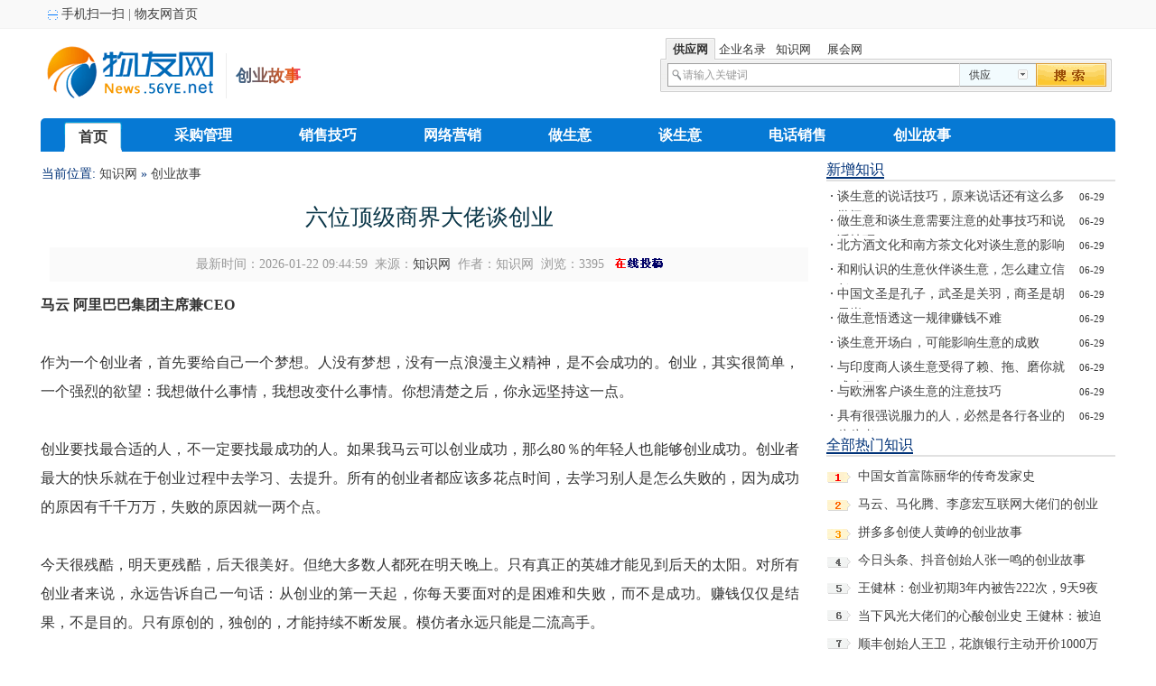

--- FILE ---
content_type: text/html;charset=UTF-8
request_url: https://news.56ye.net/show-6655.html
body_size: 7720
content:
<!DOCTYPE html PUBLIC "-//W3C//DTD XHTML 1.0 Transitional//EN" "http://www.w3.org/TR/xhtml1/DTD/xhtml1-transitional.dtd">
<html xmlns="http://www.w3.org/1999/xhtml">
<head>
<meta http-equiv='content-language' content='zh-cn'>
<meta http-equiv="Content-Type" content="text/html;charset=utf-8"/>
<title>六位顶级商界大佬谈创业-知识网</title>
<meta name="keywords" content="六位顶级商界大佬谈创业"/>
<meta name="description" content="六位顶级商界大佬谈创业，提供六位顶级商界大佬谈创业知识。由创业故事栏目组精心编辑发布。马云 阿里巴巴集团主席兼CEO作为一个创业者，首先要给自己一个梦想。人没有梦想，没有一点浪漫主义精神，是不会成功的。创业，其"/>
<meta http-equiv="mobile-agent" content="format=html5;url=https://m.56ye.net/21-0-6655-1.html">
<link rel="shortcut icon" type="image/x-icon" href="https://www.56ye.net/favicon.ico"/>
<link rel="bookmark" type="image/x-icon" href="https://www.56ye.net/favicon.ico"/>
<link rel="stylesheet" type="text/css" href="https://www.56ye.net/skin/default/style.css"/>
<link rel="stylesheet" type="text/css" href="https://www.56ye.net/skin/default/css/head.css">
<link rel="stylesheet" type="text/css" href="https://www.56ye.net/skin/default/article.css"/><!--[if lte IE 6]>
<link rel="stylesheet" type="text/css" href="https://www.56ye.net/skin/default/ie6.css"/>
<![endif]-->
<script type="text/javascript">window.onerror=function(){return true;}</script><script type="text/javascript" src="https://www.56ye.net/lang/zh-cn/lang.js"></script>
<script type="text/javascript" src="https://www.56ye.net/file/script/config.js"></script>
<script type="text/javascript" src="https://www.56ye.net/file/script/jquery.js"></script>
<script type="text/javascript" src="https://www.56ye.net/file/script/common.js"></script>
<script type="text/javascript" src="https://www.56ye.net/file/script/page.js"></script>
<script type="text/javascript">
GoMobile('https://m.56ye.net/21-0-6655-1.html');
var searchid = 5;
</script>
</head>
<body>
<script>
(function(){
    var bp = document.createElement('script');
    var curProtocol = window.location.protocol.split(':')[0];
    if (curProtocol === 'https') {
        bp.src = 'https://zz.bdstatic.com/linksubmit/push.js';
    }
    else {
        bp.src = 'http://push.zhanzhang.baidu.com/push.js';
    }
    var s = document.getElementsByTagName("script")[0];
    s.parentNode.insertBefore(bp, s);
})();
</script>
<div class="top">
<div class="top_div">
<div class="f_r" id="destoon_member"></div>
<div>
  <img src="https://www.56ye.net/skin/default/image/ico_qrcode.gif" align="absmiddle"/><a rel="nofollow" href="javascript:Dqrcode();"> 手机扫一扫</a> |
<a href="https://www.56ye.net/">物友网首页</a>
</div>
</div>
</div>
<div id="destoon_qrcode" style="display:none;"></div><script type="text/javascript" language="javascript" src="https://www.56ye.net/file/script/menu.js"></script>
<div class="w950"><div id="search_tips" style="display:none;"></div></div>
<div id="header" class="w950">
  <div id="logo">
   <a href="https://news.56ye.net/"><img src="https://www.56ye.net/skin/default/image/logo_21.gif" alt="知识网" /></a>
   <h1 class="logo-wz">创业故事</h1>
  </div>
 <div id="search" class="inputClass">
<script type="text/javascript">var searchid = 5;</script>
<form id="destoon_search" action="https://www.56ye.net/search.php" onsubmit="return Dsearch();">
<input type="hidden" name="moduleid" value="5" id="destoon_moduleid"/>
<input type="hidden" name="spread" value="0" id="destoon_spread"/>
<ul>
<li class="curr" onclick="setModule(5, this);"><b>供应网</b></li><li onclick="setModule(4, this);"><b>企业名录</b></li><li onclick="setModule(21, this);"><b>知识网</b></li><li onclick="setModule(8, this);"><b>展会网</b></li></ul>   
<div class="inputClass">
     <div class="textClass textClass_1"><i class="iconBg"></i>
       <input name="kw" id="destoon_kw" type="text" class="input1" value="请输入关键词" onfocus="if(this.value=='请输入关键词') this.value='';" onkeyup="STip(this.value);" autocomplete="off"/>
     </div>
 <div class="set_class " id="set_id_0">
          <h5>供应</h5>
          <ul>
<li  class="curr"   ><a rel="nofollow" href="javascript:void(0);" onclick="setModule(5, this);">供应网</a></li><li  ><a rel="nofollow" href="javascript:void(0);" onclick="setModule(4, this);">企业名录</a></li><li  ><a rel="nofollow" href="javascript:void(0);" onclick="setModule(21, this);">知识网</a></li><li  ><a rel="nofollow" href="javascript:void(0);" onclick="setModule(8, this);">展会网</a></li>          </ul>                
     </div>
 <input name="" type="submit" value="" class="buttonInput" />
   </div>
 </form>   
</div>
<div class="w950">
   <div id="nav">
<ul>
<li class="curr"><b><a href="https://news.56ye.net/">首页</a><i></i></b></li>
<li><span></span></li><li><b><a href="https://news.56ye.net/list-405.html">采购管理<i></i></a></b></li>
<li><span></span></li><li><b><a href="https://news.56ye.net/list-45720.html">销售技巧<i></i></a></b></li>
<li><span></span></li><li><b><a href="https://news.56ye.net/list-432.html">网络营销<i></i></a></b></li>
<li><span></span></li><li><b><a href="https://news.56ye.net/list-45714.html">做生意<i></i></a></b></li>
<li><span></span></li><li><b><a href="https://news.56ye.net/list-45713.html">谈生意<i></i></a></b></li>
<li><span></span></li><li><b><a href="https://news.56ye.net/list-45715.html">电话销售<i></i></a></b></li>
<li><span></span></li><li><b><a href="https://news.56ye.net/list-430.html">创业故事<i></i></a></b></li>
</ul>
     <div class="rightBg"></div>
   </div> 
</div>
<div class="b10 c_b"> </div><script type="text/javascript">var module_id= 21,item_id=6655,content_id='content',img_max_width=500;</script>
<div class="m">
<div class="m_news f_l">
<div class="pos">当前位置: <a href="https://news.56ye.net/">知识网</a> &raquo; <a href="https://news.56ye.net/list-430.html">创业故事</a> </div>
<h1 class="title">六位顶级商界大佬谈创业</h1>
<div class="info pubDate">
最新时间：2026-01-22 09:44:59&nbsp;&nbsp;来源：<a href="http://news.56ye.net" target="_blank">知识网</a>&nbsp;&nbsp;作者：知识网&nbsp;&nbsp;浏览：<span id="hits">3395</span>
&nbsp;&nbsp;<a rel="nofollow" href="https://www.56ye.net/member/wf3xy.php?mid=21&action=add&catid=430" target=_blank><img src="https://www.56ye.net/skin/default/image/sendto.gif" width="53" height="11" alt="在线投稿" style="margin:3px 0 0 0;"/></a></div>
        <div class="content" id="content"><strong>马云 阿里巴巴集团主席兼CEO</strong><br />
&nbsp;<br />
作为一个创业者，首先要给自己一个梦想。人没有梦想，没有一点浪漫主义精神，是不会成功的。创业，其实很简单，一个强烈的欲望：我想做什么事情，我想改变什么事情。你想清楚之后，你永远坚持这一点。<br />
&nbsp;<br />
创业要找最合适的人，不一定要找最成功的人。如果我马云可以创业成功，那么80％的年轻人也能够创业成功。创业者最大的快乐就在于创业过程中去学习、去提升。所有的创业者都应该多花点时间，去学习别人是怎么失败的，因为成功的原因有千千万万，失败的原因就一两个点。<br />
<div style="text-align:center;">
	&nbsp;<img src="https://www.56ye.net/file/upload/202004/13/160308511.jpg" alt="" />
</div>
今天很残酷，明天更残酷，后天很美好。但绝大多数人都死在明天晚上。只有真正的英雄才能见到后天的太阳。对所有创业者来说，永远告诉自己一句话：从创业的第一天起，你每天要面对的是困难和失败，而不是成功。赚钱仅仅是结果，不是目的。只有原创的，独创的，才能持续不断发展。模仿者永远只能是二流高手。<br />
&nbsp;<br />
<strong>季琦 汉庭执行董事长兼首席执行官</strong><br />
&nbsp;<br />
绝大多数创业者，具备以下三个共同的特征：充满激情；极富个人魅力；具有远大理想和抱负。然而往往成就你的力量，也是你最容易受到攻击的地方。一个成功的创业者，经常会面临以下三对矛盾。第一，激情和坚持。没有激情很难有勇气改变现状，启动创业旅程，但是，创业公司遭遇挫折的时候，当激情碰到冰冷地面的时候，我们是否能够具备足够的弹性和坚韧呢？第二，个人魅力和团队合作。创业过程中，创业者很容易变成英雄式的人物。但自己变得光芒四射，反而“灯下黑”了，看不清身边伙伴的价值，难以和优秀的人合作，也就很难打造出一支优秀的团队。第三，得和失。创业者投入（失去）最多的是——机会。对于大学生创业者来说，未来多的是机会和时间，应该在创业的时候更加义无反顾；而对于在企业上班的白领，尤其是高级白领来说，创业的顾虑要多得多。薪水越高、职位越高，下海创业的概率越小，而成功者也就更加凤毛麟角。<br />
&nbsp;<br />
<strong>冯仑 万通控股董事长</strong><br />
&nbsp;<br />
一个企业都是从小长到大的，别着急，而且创业大概有一年半到两年是瓶颈期，特别难，然后突破瓶颈组织成长，组织膨胀、业务膨胀，然后陷入经济危机，这时迅速调整，调整过来就好了，调整不过来就死掉。所以，头两年要克服瓶颈，之后要控制组织，有了这样一套东西以后，我们心平气和了。<br />
&nbsp;<br />
创业之初，我们就讲“守正出奇”，所谓守正就是要遵守各项法律政策，70%要做正，出奇是30%可以变通。公司是个是非地，商场是个是非地，商人是个是非人，挣钱是个是非事，变革的年代是是非的年代，怎么样在这么多是非里面无是非，这就要求人有非常好非常稳定的价值观。是非取于心，很多是非是心不平产生的。在取利过程中如果你是依法挣钱，依法纳税，这个取利的过程就是取义，只有取义才能取大利。比如说社会发展方向，股东分红、员工要工资、政府要纳税，这就是义，而且，往往只有你先接受义之后才能挣大钱。<br />
<strong>&nbsp;</strong><br />
<strong>柳传志 联想控股有限公司董事长兼总裁</strong><br />
&nbsp;<br />
走上创业路前一定要尽量想清楚三层意思，第一，项目能不能赚钱？行业前景有多大？技术做得很领先，但未必都能赚钱。第二，一些门槛能否迈得过去？联想最早选择先做汉卡，插在别人的电脑上卖。没有直接做电脑，是因为当时还没有独立做电脑的实力。第三，有没有搞清楚竞争对手的情况？有时项目虽好，但竞争对手太强大，自己的项目又太烧钱，创业者可能还没等到胜出就败了。<br />
&nbsp;<br />
没错，大势来了猪都会飞，但是风一停猪就得摔下来。我们希望放出去的一个东西，在天上是真飞的。机遇好可以上去，但是你的业务可能会直线下来，股价就往下跌。因为很可能就会被别人超过，或者被别人的新产品取代，然后你就一筹莫展，就摔下去了。<br />
&nbsp;<br />
<strong>周鸿祎 360公司董事长</strong><br />
&nbsp;<br />
尽管“创新”已经是个被用得很滥的词，但是我觉得，现在要在互联网领域创业的话，一定要创新，而且要做颠覆式创新，而不是改良式创新。中国的创业环境比硅谷恶劣多了，要做一家小公司，就要考虑怎么跟大公司竞争。我的建议是，你一定要找大公司不注意的领域，要仔细体会行业里成功的东西，思考怎么从产品、技术、商业模式上做跟它反着来的东西，一开始做的产品哪怕比较粗糙，但一定要在核心价值上为用户提供非常方便得到的服务，而且要跟巨头们的产品形成非常大的反差。<br />
&nbsp;<br />
另外，创业时选取的点一定要足够“小”，足够专注。所有成功的公司都是从很小的点做起来，千万不要从行业的高度和产业的高度来创业，作为创业者，你永远要回答一个问题，你做了什么产品，解决了什么问题，面对什么样的用户，给用户创造了什么价值。<br />
&nbsp;<br />
<strong>倪正东 清科集团创始人、CEO兼总裁</strong><br />
&nbsp;<br />
1.找天使不见得一定要找徐小平、雷军(微博)那些明星，真正的天使其实就在你的周围。2.创业者的铜臭味不能太重，不要想着通过创业一夜暴富，这个思想完全不对。创业是万米长跑，是需要慢慢熬的事儿。3.往往不被看好的公司可能是成功的公司，最好的VC没有给你钱无所谓，只要你好一样可以成功。<br />
&nbsp;<br />
商界大佬说创业：柳传志 联想控股有限公司董事长兼总裁<br />
&nbsp;<br />
走上创业路前一定要尽量想清楚三层意思，第一，项目能不能赚钱？行业前景有多大？技术做得很领先，但未必都能赚钱。第二，一些门槛能否迈得过去？联想最早选择先做汉卡，插在别人的电脑上卖。没有直接做电脑，是因为当时还没有独立做电脑的实力。第三，有没有搞清楚竞争对手的情况？有时项目虽好，但竞争对手太强大，自己的项目又太烧钱，创业者可能还没等到胜出就败了。<br />
&nbsp;<br />
没错，大势来了猪都会飞，但是风一停猪就得摔下来。我们希望放出去的一个东西，在天上是真飞的。机遇好可以上去，但是你的业务可能会直线下来，股价就往下跌。因为很可能就会被别人超过，或者被别人的新产品取代，然后你就一筹莫展，就摔下去了。<br /></div> 
        </form>
<br/>
<div align="center">
</div>
<div class="b10">&nbsp;</div>
</TD>
<table width="100%" border="0">
  <tr>
    <td>
</td>
  </tr>
  
   <tr>
   <td>
   <div class="tableTitleBar">
   <div class="wmh2">同类相关知识</div>
   </div>
   </td>
  </tr>
  <tr>
    <td>
<div class="zhtj li_dot">
<ul>
<li><a href="https://news.56ye.net/show-6657.html" target="_blank" >从烧焊工到民营“船王”46年的创业故事</a></li>
<li><a href="https://news.56ye.net/show-6656.html" target="_blank" >成功企业家所具备的创业基因</a></li>
<li><a href="https://news.56ye.net/show-6655.html" target="_blank" >六位顶级商界大佬谈创业</a></li>
<li><a href="https://news.56ye.net/show-6654.html" target="_blank" >拼多多创使人黄峥的创业故事</a></li>
<li><a href="https://news.56ye.net/show-6653.html" target="_blank" >美团创使人王兴的创业故事</a></li>
<li><a href="https://news.56ye.net/show-6652.html" target="_blank" >富士康创始人郭台铭45年创业故事</a></li>
<li><a href="https://news.56ye.net/show-6651.html" target="_blank" >今日头条、抖音创始人张一鸣的创业故事</a></li>
<li><a href="https://news.56ye.net/show-6650.html" target="_blank" >世界网红李子柒身后的商业推手</a></li>
</ul>
</div>
</td>
</tr>
 </tr>
</table>
</div>
<div class="m_n f_l">&nbsp;</div>
<div class="m_r f_l">
<div class="tableTitleBar">
   <div class="wmh2">新增知识</div>
   </div>
<div class="box_body_n li_dot">
        <ul>
<li><span class="f_r px11 upDate">&nbsp;06-29</span><a href="https://news.56ye.net/show-6677.html" target="_blank" >谈生意的说话技巧，原来说话还有这么多学问</a></li>
<li><span class="f_r px11 upDate">&nbsp;06-29</span><a href="https://news.56ye.net/show-6676.html" target="_blank" >做生意和谈生意需要注意的处事技巧和说话技巧</a></li>
<li><span class="f_r px11 upDate">&nbsp;06-29</span><a href="https://news.56ye.net/show-6675.html" target="_blank" >北方酒文化和南方茶文化对谈生意的影响</a></li>
<li><span class="f_r px11 upDate">&nbsp;06-29</span><a href="https://news.56ye.net/show-6674.html" target="_blank" >和刚认识的生意伙伴谈生意，怎么建立信任</a></li>
<li><span class="f_r px11 upDate">&nbsp;06-29</span><a href="https://news.56ye.net/show-6673.html" target="_blank" >中国文圣是孔子，武圣是关羽，商圣是胡雪岩</a></li>
<li><span class="f_r px11 upDate">&nbsp;06-29</span><a href="https://news.56ye.net/show-6672.html" target="_blank" >做生意悟透这一规律赚钱不难</a></li>
<li><span class="f_r px11 upDate">&nbsp;06-29</span><a href="https://news.56ye.net/show-6671.html" target="_blank" >谈生意开场白，可能影响生意的成败</a></li>
<li><span class="f_r px11 upDate">&nbsp;06-29</span><a href="https://news.56ye.net/show-6670.html" target="_blank" >与印度商人谈生意受得了赖、拖、磨你就成功了！</a></li>
<li><span class="f_r px11 upDate">&nbsp;06-29</span><a href="https://news.56ye.net/show-6669.html" target="_blank" >与欧洲客户谈生意的注意技巧</a></li>
<li><span class="f_r px11 upDate">&nbsp;06-29</span><a href="https://news.56ye.net/show-6668.html" target="_blank" >具有很强说服力的人，必然是各行各业的佼佼者</a></li>
</ul>
</div>
<div class="xwyouce1">
<div class="tableTitleBar">
   <div class="wmh2">全部热门知识</div>
   </div>
<div class="box_body_n">
<div class="rank_list"><ul>
<li><a href="https://news.56ye.net/show-6090.html" target="_blank" >中国女首富陈丽华的传奇发家史</a></li>
<li><a href="https://news.56ye.net/show-6648.html" target="_blank" >马云、马化腾、李彦宏互联网大佬们的创业往事</a></li>
<li><a href="https://news.56ye.net/show-6654.html" target="_blank" >拼多多创使人黄峥的创业故事</a></li>
<li><a href="https://news.56ye.net/show-6651.html" target="_blank" >今日头条、抖音创始人张一鸣的创业故事</a></li>
<li><a href="https://news.56ye.net/show-6096.html" target="_blank" >王健林：创业初期3年内被告222次，9天9夜没睡觉</a></li>
<li><a href="https://news.56ye.net/show-6091.html" target="_blank" >当下风光大佬们的心酸创业史 王健林：被迫借高利贷</a></li>
<li><a href="https://news.56ye.net/show-6095.html" target="_blank" >顺丰创始人王卫，花旗银行主动开价1000万美元寻合作</a></li>
<li><a href="https://news.56ye.net/show-6089.html" target="_blank" >美国新任总统特朗普的创业故事</a></li>
<li><a href="https://news.56ye.net/show-6094.html" target="_blank" >华为创始人任正非的传奇人生，年销售额超2880亿</a></li>
<li><a href="https://news.56ye.net/show-6092.html" target="_blank" >手机玻璃大王周群飞的传奇创业故事</a></li>
</ul>
</div>
</div>
 </div>
<div class="b10 c_b"> </div>
<script type="text/javascript" src="//sy3.56ye.net/common/l_gf/source/ivv/common/y/openjs/oy.js"></script>
<!--网页下滑悬浮，上滑还原-开始-->
<div id="ly1"></div>
<!--网页下滑悬浮，上滑还原-结束-->
</div>
</div>
</div>
<!--网页下滑悬浮，上滑还原-开始-->
<script>
    console.log('元素高度：'+$("#ly1").offset().top);
    $(window).scroll(function () {
        console.log('滚动高度：'+$("#ly1").offset().top);
        console.log('滚动条的高度：'+$(window).scrollTop());
        if($(window).scrollTop() > $("#ly1").offset().top )
        {
            $(".xwyouce1").css({"position":"fixed","top":"22px","width":"320px"});
        }
        else
        {
            $(".xwyouce1").css({"position":"","top":""});
        }
    });
</script>
<!--网页下滑悬浮，上滑还原-结束-->
<div class="clear"></div>
<div class="foot">
<div class="foot_page">
<a rel="nofollow" href="https://www.56ye.net/extend/about.html">关于我们</a>&nbsp;
| <a rel="nofollow" href="https://www.56ye.net/extend/cjwt.html">&nbsp;常见问题&nbsp;</a>
| <a rel="nofollow" href="https://www.56ye.net/extend/agreement.html">&nbsp;使用协议&nbsp; </a>
| <a href="https://www.56ye.net/sitemap/">&nbsp;网站地图&nbsp;</a>
| <a rel="nofollow" href="https://www.56ye.net/extend/contact.html">&nbsp;联系方式&nbsp;</a>
 | <a rel="nofollow" href="https://www.56ye.net/guestbook/">&nbsp;网站留言</a></div>
</div>
<div class="m">
<div align="center"><a href="https://www.aifu360.com/" target="_blank">爱富网</a>:
<a href="https://www.aifu360.com/gongying/" target="_blank">供应信息</a>、
<a href="https://qiye.aifu360.com/" target="_blank">黄页网</a>、
<a href="https://zhanhui.aifu360.com/" target="_blank">展会网</a>、
<a href="https://zhanhui.aifu360.com/cp/" target="_blank">展会专题</a>、
<a href="https://www.aifu360.com/zuixinshangpin/" target="_blank">最新产品信息</a>
</div>
</div>
<div align="center">
内容声明：物友网为第三方平台，内容由店铺经营者发布，其真实性、准确性和合法性均由店铺经营者负责，如您发现店铺内有任何违法/侵权信息，请立即<a rel="nofollow" href="https://www.56ye.net/extend/contact.html" target="_blank"><FONT color=#0000ff>举报</font></a>并提供有效线索。</div>
<div class="back2top"><a href="javascript:void(0);" title="返回顶部"> </a></div>
<script type="text/javascript">
</script>
<script>
var _hmt = _hmt || [];
(function() {
  var hm = document.createElement("script");
  hm.src = "https://hm.baidu.com/hm.js?4cb5df180f862ce7696a758b27bd7fbd";
  var s = document.getElementsByTagName("script")[0]; 
  s.parentNode.insertBefore(hm, s);
})();
</script>
</body>
</html>

--- FILE ---
content_type: text/css
request_url: https://www.56ye.net/skin/default/style.css
body_size: 22003
content:
* {word-break:break-all;font-family: "Microsoft YaHei", 宋体;}
body {margin:0px;font-size:14px;color:#333333;background:#FFFFFF;}
input,select,textarea {font-size:14px;}
img {border:none;border-radius: 4px;object-fit: cover;}
li {list-style-type:none;}
ul,form {margin:0px;padding:0px;}
a:link,a:visited,a:active {color:#404040;text-decoration:none;}
a:hover {color:#FF0000;}
/* links */
a.w:link,a.w:visited,a.w:active {color:#FFFFFF;text-decoration:none;}
a.w:hover {color:#f4f3f2;}
a.b:link,a.b:visited,a.b:active {color:#333333;text-decoration:none;}
a.b:hover {color:#FF0000;}
a.g:link,a.g:visited,a.g:active {color:#666666;text-decoration:none;}
a.g:hover {color:#FF0000;}
/* common */
.m {margin:auto;width:1190px;margin-bottom:10px;background:#FFFFFF;clear:both;}
.m1 {margin:auto;width:960px;margin-bottom:1px;background:#FFFFFF;clear:both;}
.mnew {margin:auto;width:960px;background:#FFFFFF;clear:both; padding-top:8px;}
.tb {margin:auto;width:960px;background:#FFFFFF;border:none;}
.top{background:#f9f9f9 repeat-x;border-bottom: 1px solid #f2f2f2;}
.top_div{margin:auto;width:1190px;padding:7px 15px 6px 15px;color:#666666;}
.logo {width:220px;}
.logo h1 {margin:0;}
.logo a {width:220px;height:80px;background:url('image/logo.gif') no-repeat center center;text-indent:-9999px;display: block;}
.btntool {margin-top:15px;padding:0 15px 0 8px;text-align:center;background:url('image/btntool.gif') no-repeat right center;}
.btntool img {margin:0 0 5px 0;}
.btntool span {font-weight:bold;color:#666666;}
.btntool a {width:58px;display:block;}
/* ads */
.banner {width:468px;margin-top:10px;padding:0 10px 0 10px;overflow:hidden;}
.adword table {background:url('image/adword_bg.gif') repeat-x 0 bottom;}
.adword_tip {color:#FF1100;border-bottom:#AACCEE 1px solid;padding:8px 10px 8px 28px;background:url('image/arrow_up.gif') no-repeat 10px 8px;}
.sponsor {}
/* menu */
.menu {height:35px;line-height:35px;line-height:37px\9;/*IE8*/background:#2587F4 url('image/menu_bg.png') repeat-x;letter-spacing:1px;font-size:14px;padding:0 15px 0 15px;overflow:hidden;}
.menu li {float:left;background:url('image/menu_bg_li.png') no-repeat right 0;}
.menu .menuon {background:url('image/menu_bg_on.png') repeat-x;margin-left:-2px;}
.menu a:link,.menu a:visited,.menu a:active {display:block;_display:inline-block;height:35px;color:#FFFFFF;padding:0 10px 0 10px;}
.menu a:hover {background:url('image/menu_bg_on.png') repeat-x;}
/* left_menu */

.left_menu {width:150px;height: 1020px;background:#FFFFFF url('image/left_menu.gif') repeat-y;}
.left_menu a {width:90%;display:block;}
.left_menu ul {background:#FFFFFF url('image/left_menu_ul.gif') no-repeat;padding-top:2px;}
.left_menu_li {line-height:37px;height:37px;background:url('image/left_menu_li.gif') no-repeat;padding-left:15px;overflow:hidden;}
.left_menu_on {line-height:37px;height:37px;background:url('image/left_menu_on.gif') no-repeat;padding-left:15px;overflow:hidden;}
.left_menu_w {width:150px;height: 1020px;background:#FFFFFF url('image/left_menu.gif') repeat-y;}
.left_menu_w a {width:90%;display:block;}
.left_menu_w ul {background:#FFFFFF url('image/left_menu_ul.gif') no-repeat;padding-top:2px;}
.left_menu_w_li {line-height:37px;height:37px;background:url('image/left_menu_li.gif') no-repeat;padding-left:15px;overflow:hidden;}
.left_menu_w_on {line-height:37px;height:37px;background:url('image/left_menu_on.gif') no-repeat;padding-left:15px;overflow:hidden;}
.back2top {width:58px;height:58px;position:fixed;_position:absolute;left:50%;margin-left:600px;bottom:150px;_bottom:auto;cursor:pointer;display:none;}
.back2top a {display:block;width:100%;height:100%;background:url('image/back2top.png') no-repeat;}
.back2top a:hover {background:url('image/back2top.png') no-repeat -58px 0;}
.search {border:#CFC8CE 1px solid;width:500px;height:22px;background:#FFFFFF;margin:18px 0 0 8px;}
.search_l {float:left;width:575px;padding:8px 0 0 0;}
.search_r {float:left;width:365px;}
.search_s {width:50px;font-size:13px;height:20px;line-height:20px;padding:1px 20px 1px 10px;color:#666666;background:#FFFFFF url('image/search_s.gif') no-repeat right 0;border:#CCCCCC 1px solid;cursor:pointer;letter-spacing:1px;font-weight:bold;}
.search_i {width:340px;font-size:13px;height:20px;line-height:20px;padding-left:5px;color:#666666;background:#FFFFFF;border:#CCCCCC 1px solid;}
#search_module {z-index:1000;position:absolute;width:100px;overflow:hidden;margin:25px 0 0 16px;font-size:13px;line-height:20px;color:#666666;background:#FFFFFF;border:#CCCCCC 1px solid;border-top:none;}
#search_module div {height:20px;padding:1px 20px 1px 15px;color:#333333;cursor:pointer;}
.search_m_div {background:#E4F1F7;font-weight:bold;}
#search_tips {z-index:1000;position:absolute;width:321px;overflow:hidden;cursor:pointer;margin:64px 0 0 694px;font-size:13px;line-height:20px;color:#666666;background:#FFFFFF;border:#444444 1px solid;}
#search_tips div {height:20px;padding:1px 8px 1px 8px;clear:both;overflow:hidden;}
#search_tips div span {float:right;font-size:12px;}
#search_tips label {display:block;width:100%;background:#FAFAFA;font-size:12px;color:#0000CC;text-align:right;}
.search_t_div_1 {color:#333333;}
.search_t_div_1 span {color:#008000;}
.search_t_div_2 {background:#3366CC;color:#FFFFFF;}
.search_t_div_2 span {color:#FFFFFF;}
#search_word {padding:9px 0 0 0;height:28px;line-height:18px;overflow:hidden;color:#FFFFFF;}
#search_word a {color:#FFFFFF;}
#search_word a:hover { color: #FFFFFF; text-decoration: underline;}
.foot {color:#666666;text-align:center;line-height:28px;padding:5px 0 10px 0; margin-top:10px;}
.foot_page {background:#F4F4F4;adding:0 10px 0 10px;text-align:center;height:40px;line-height:40px;overflow:hidden;color:#666666;}
.foot_search {border:#AACCEE 1px solid;background:#FFFFFF url('image/foot_search.gif') repeat-x 0 bottom;padding:15px 0 20px 240px;}
.foot_search_m {padding:0 0 10px 3px;font-size:14px;color:#CCCCCC;}
.foot_search_m span {color:#333333;cursor:pointer;}
.foot_search_i {width:360px;padding:4px 0 4px 4px;font-size:14px;color:#666666;}
.foot_search_s {background:url('image/foot_search_s.gif') no-repeat 0 -1px;border:none;color:#333333;width:80px;font-weight:bold;font-size:14px;margin:0;padding:5px 0 5px 0;letter-spacing:1px;}
/* box */
.box_head {border-bottom:none;height:26px;line-height:26px;font-size:14px;overflow:hidden;padding:0 10px 0 10px;background: #EEEEEE;;color:#1B4C7A;font-weight:bold;}
.box_head strong {font-size:17px;}
.box_body {border-top:none;padding:6px 2px 6px 0px;}
.box_body_g{padding:6px 2px 6px 8px;border-right-width: 1px;border-right-style: solid;border-right-color: #AACCEE;}
.box_body_n {border-top:none;padding:6px 2px 6px 0px;}
.zhtj{border:#FFFFFF 1px solid;border-top:none;padding:6px 0px 6px 0px;}
.zhtj z{color: #fff;background: #45a049;font-weight: normal;padding: 1px 9px;border-radius: 5px 0 5px 0;margin-right: 10px;}
.zhtj li {height:35px;line-height:22px;font-size:14px;overflow:hidden;}
.zhtj span {font-size: 13px;color: #666666;}
.zhlc{border-top:none;padding:6px 0px 6px 0px;}
.zhlc li {height:35px;line-height:22px;font-size:15px;overflow:hidden;padding: 0 10px 0 12px;}
.com_body li {background:url('image/vip.gif') no-repeat 5px 1px;padding:0 15px 0 35px;color:#666666;height:20px;line-height:20px;overflow:hidden;}
.box_ad {border:#AACCEE 1px solid;padding:6px 8px 6px 8px;}
.box_body li {height:27px;line-height:22px;overflow:hidden;}
.box_body_1 li {height:35px;line-height:40px;overflow:hidden;}
.box_body_1 span {font-size: 13px;color: #666666;}
.box_body_g li {height:26px;line-height:22px;overflow:hidden;}
.box_body_n li {height:27px;line-height:22px;overflow:hidden;}
.box_head_1 {background: #EEEEEE;}
.box_head_1 div {height:27px;line-height:28px;font-size:14px;overflow:hidden;padding:0 12px 0 5px;color:#1B4C7A;}
.box_head_1 strong {font-size:16px;}
.box_head_g {font-size:14px;}
.box_head_g div {height:27px;line-height:28px;font-size:14px;overflow:hidden;padding:0 12px 0 15px;color:#1B4C7A;}
.box_head_g strong {font-size:14px;}
.box_head_2 {border:#CEC6C6 1px solid;border-bottom:none;border-top:none;border-left:none;height:30px;line-height:30px;overflow:hidden;padding:0 10px 0 10px;background:url(images/timg.gif) 0px -150px no-repeat;color:#1B4C7A;}
.box_head_2 strong {font-size:14px;}
.box_head_2 {border:#AACCEE 1px solid;border-bottom:none;height:30px;line-height:30px;font-size:14px;overflow:hidden;padding:0 10px 0 10px;background:url('image/box_head_2.gif') repeat-x 0 bottom;color:#1B4C7A;font-weight:bold;}
.box_head_3 {border:#FFCB56 1px solid;border-bottom:none;height:28px;line-height:28px;font-size:14px;overflow:hidden;padding:0 10px 0 10px;background:#FFEEBE url('image/box_head_3.gif') repeat-x 0 bottom;color:#333333;font-weight:bold;}
.box_body_3 {border:#FFCB56 1px solid;border-top:none;padding:6px 8px 6px 8px;}
.tab_head {border-bottom:none;height:26px;line-height:26px;font-size:13px;overflow:hidden;}
.tab_1 {float:left;padding:0 15px 0 15px;border-right:#AACCEE 1px solid;cursor:pointer;font-weight:normal;}
.tab_2 {float:left;cursor:pointer;background:#FFFFFF;}
.tab_1_1 {border-bottom:#AACCEE 1px solid;cursor:pointer;color:#1B4C7A;}
.tab_1_2 {border:#AACCEE 1px solid;border-bottom:none;cursor:pointer;color:#1B4C7A;font-weight:bold;}
.tab_head_2 {height:27px;background:url('image/tab_head_2.gif') repeat-x;border-left:#AACCEE 1px solid;border-right:#AACCEE 1px solid;text-align:center;padding-left:10px;}
.tab_2_1 {float:left;width:80px;height:27px;line-height:29px;overflow:hidden;background:url('image/tab_2_1.gif') no-repeat 6px right;cursor:pointer;}
.tab_2_1 span {color:#333333;}
.tab_2_2 {float:left;width:80px;height:27px;line-height:28px;overflow:hidden;background:url('image/tab_2_2.gif') no-repeat;cursor:pointer;font-weight:bold;}
.tab_2_2 span {color:#FFFFFF;font-size:13px;}
.tab_body_2 {border:#AACCEE 1px solid;border-top:none;}
.li_dot li {background:url('image/li_dot.gif') no-repeat 5px 9px;padding:0 10px 0 12px;}
.li_dots li {padding:0 10px 0 0;}
.li_dots b{color: #fff;background: #094fb1;font-weight: normal;padding: 1px 9px;border-radius: 5px 0 5px 0;margin-right: 10px;}
.li_dots z{color: #fff;background: #2bb109;font-weight: normal;padding: 1px 9px;border-radius: 5px 0 5px 0;margin-right: 10px;}
/* pages */
.pages {padding:24px 0;text-align:center;font-size:12px;color:#666666;clear:both;}
.pages a:link,.pages a:visited,.pages a:active {background:#FFFFFF;border:#EEEEEE 1px solid;padding:6px;text-decoration:none;margin-right:6px;}
.pages a:hover {background:#0679D4;border:#0679D4 1px solid;color:#FFFFFF;padding:6px;text-decoration:none;}
.pages strong {background:#0679D4;border:#0679D4 1px solid;padding:6px;color:#FFFFFF;margin-right:6px;}
.pages_inp {width:32px;border:#EEEEEE 1px solid;color:#666666;padding:4px;text-align:center;}
.pages_btn {width:32px;border:#FF6600 1px solid;color:#FFFFFF;padding:4px 6px;background:#FF6600;font-weight:bold;font-size:12px;}
.pages label {background:#FFFFFF;border:#EEEEEE 1px solid;color:#666666;padding:6px 6px;}
.pages label em {color:red;font-weight:bold;font-style:normal;}
.pages label span {font-weight:bold;}
.pages cite {font-style:normal;}
/* user */
.user {height:190px;background:url('image/user_bg.gif') no-repeat;overflow:hidden;}
.user_login {padding:15px 0 10px 25px;}
.user_input {border:#8DB2E3 1px solid;padding:3px 0 4px 3px;width:90px;color:#666666;}
.user_tip {margin:0 20px 0 20px;padding:0 0 5px 5px;border-bottom:#EEEEEE 1px solid;font-weight:bold;color:#333333;}
.user_reg {padding:5px 0 0 20px;}
.user_reg_c {padding:5px 0 10px 10px;}
.user_can {padding:10px 10px 0 10px;text-align:center;color:#1B4C7A;}
.user_can td {padding:6px 0 10px 0;background:url('image/user_can.gif') no-repeat center 0;}
.user_load {height:200px;background:url('image/user_load.gif') no-repeat center center;}
.user_wel {padding:15px 0 10px 45px;font-weight:bold;font-size:14px;background:url('image/user_wel.gif') no-repeat 26px 15px;}
.user_do {padding:0 10px 0 10px;text-align:center;}
.user_do td {padding:6px 0 12px 0;background:url('image/user_can.gif') no-repeat center 0;}
.user_foot {height:15px;line-height:15px;font-size:1px;background:url('image/user_bg.gif') no-repeat 0 bottom;}
.user_warn {padding:5px;margin:0 10px 0 0px;border:#FFC600 1px solid;background:#FFFEBF;text-align:center;font-weight:bold;}
.thumb {padding:5px 0 5px 0;}
.thumb img {padding:3px;}
.thumb li {height:22px;line-height:22px;overflow:hidden;font-size: 13px;color: #666666;}
.thumbml ul {margin:10px 0 15px 0;}
.imb img {border:#DDDDDD 1px solid;padding:3px;}
/* basic */
.f_l {float:left;}
.f_r {float:right;}
.t_r {text-align:right;}
.t_c {text-align:center;}
.f_b {font-weight:bold;}
.f_n {font-weight:normal;}
.f_white {color:white;}
.f_gray {color:#666666;}
.f_orange {color:#ff7300;}
.f_red {color:red;}
.f_reds {color:#d41313;}
.f_green {color:green;}
.f_blue {color:blue;}
.f_dblue {color:#1B4C7A;}
.px10 {font-size:10px;}
.px11 {font-size:11px;}
.px12 {font-size:12px;}
.px13 {font-size:13px;}
.px14 {font-size:14px;}
.px15 {font-size:15px;}
.px16 {font-size:16px;}
.px17 {font-size:17px;}
.b5 {height:5px;font-size:1px;}
.b6 {height:6px;font-size:1px;}
.b8 {height:8px;font-size:1px;}
.b10 {height:10px;font-size:1px;}
.b100 {height:3px;font-size:1px;}
.b15 {height:15px;font-size:1px;}
.pd3 {padding:3px;}
.pd5 {padding:5px;}
.pd10 {padding:10px;}
.pd15 {padding:15px;}
.pd20 {padding:20px;}
.lh18 {line-height:200%;font-family: "Microsoft YaHei", 宋体;}
.ls1 {letter-spacing:1px;}
.c_p {cursor:pointer;}
.c_b {clear:both;}
.dsn {display:none;}
.absm {vertical-align:middle;}
.btn {background:url('image/btn.gif') no-repeat;height:24px;line-height:22px;width:50px;border:none;cursor:pointer;letter-spacing:3px;}
.btn_1 {background:url('image/btn_1.gif') no-repeat;height:21px;line-height:21px;width:69px;padding-left:9px;border:none;cursor:pointer;}
.btn_2 {background:url('image/btn_2.gif') no-repeat;height:21px;line-height:21px;width:69px;padding-left:9px;border:none;cursor:pointer;}
.bd {border:#CAD9EA 1px solid;}
.highlight {color:red;font-family: "Microsoft Yahei";}
.jt {color:#003278;cursor:pointer;}
.np {padding:20px 30px 20px 50px;line-height:25px;}
/* position */
.pos {color:#003278;line-height:28px;margin:1px 1px 0 1px;}
.pos_1 {color:#003278;line-height:28px;margin:1px 1px 0 1px;}
.pos_2 {color:#979BA0;line-height:28px;margin:1px 1px 0 1px;padding:5px 0 5px 0;font-size: 14px;}
.pos_3 {color:#003278;line-height:28px;margin:1px 1px 0 1px;}
.pos_no {color:#003278;padding:0 0 0 8px;line-height:26px;margin:1px 1px 0 1px;}
/* show */
.title {text-align:center;  font: 25px "Microsoft Yahei";color: #093547;}
.title_trade {font-size:21px;margin:0 0 8px 0;border-bottom:#F1F1F1 1px solid;padding:0 0 10px 0;text-align: center;}
.info {margin:0 10px 0 10px;padding:4px 10px 4px 10px;background-color: #fafafa;color: #999;line-height: 30px;text-align: center;}
.info_1 {margin:0 10px 0 10px;padding:4px 10px 4px 10px;background-color: #fafafa;color: #999;line-height: 30px;  padding-left: 350px;}
.info_2 {padding:4px 10px 4px 10px;background-color: #fafafa;color: #999;line-height: 30px;text-align: center;background-image: url('/skin/default/image/xxfbsj.png');background-repeat: no-repeat;background-position: 305px center; background-size: 15px 15px;}
.info_3 {padding:4px 10px 4px 10px;background-color: #fafafa;color: #999;line-height: 30px;text-align: center;background-image: url('/skin/default/image/z-fbsj.png');background-repeat: no-repeat;background-position: 305px center; background-size: 16px 16px;}
.introduce {margin:15px;padding:8px 12px 8px 12px;line-height:180%;font-size:14px;background:#F1F1F1;}
.content {font: normal 16px/32px"Microsoft Yahei", "Tahoma";text-align: justify;padding:10px 20px 10px 0px;overflow: hidden;/* overflow: hidden;意思是隐藏超出网页宽度的内容 */}
.content_neiye {font: normal 16px/32px"Microsoft Yahei", "Tahoma";text-align: justify;padding:0px 10px 10px 0px;overflow: hidden;/* overflow: hidden;意思是隐藏超出网页宽度的内容 */}
.content_xneiye {font: normal 16px/32px"Microsoft Yahei", "Tahoma";text-align: justify;padding:10px 0px 10px 0px;overflow: hidden;/* overflow: hidden;意思是隐藏超出网页宽度的内容 */}
.detail {background:url('image/arrow.gif') no-repeat 0 9px;border-bottom:#C0C0C0 1px dotted;padding:8px 0 8px 20px;margin:0 15px 0 15px;}
/* layout */
.m_l {width:1190px;}
.m_q {width:880px;}
.m_z {width:860px;}
.m_news{width:860px;}
.m_r {width:320px;}
.m_qilie {width:300px;}
.m_n {width:10px;}
.m_l_1 {width:880px;}
.m_l_x {width:930px;}
.m_l_s {width:880px;}
.m_l_g{width:1020px;}
.m_l_1_1 {width:100%;}
.m_r_1 {width:300px;}
.m_r_g {width:160px;}
.m_r_s {width:300px;}
.m_r_x {width:250px;}
.m_l_d {width:768px;BORDER-RIGHT: #aaccee 1px solid; PADDING-RIGHT: 0px; BORDER-TOP: #aaccee 1px solid; PADDING-BOTTOM: 5px; MARGIN: 10px 0px; BORDER-LEFT: #aaccee 1px solid;PADDING-TOP: 6px; BORDER-BOTTOM: #aaccee 1px solid;}
.m_l_t{width:768px;BORDER-RIGHT: #aaccee 1px solid; PADDING-RIGHT: 0px; BORDER-TOP: #aaccee 1px solid; PADDING-BOTTOM: 5px; MARGIN: 3px 0px; BORDER-LEFT: #aaccee 1px solid;PADDING-TOP: 6px; BORDER-BOTTOM: #aaccee 1px solid;}
.m_l_c{width:958px;BORDER-RIGHT: #aaccee 1px solid; PADDING-RIGHT: 0px; BORDER-TOP: #aaccee 1px solid; PADDING-BOTTOM: 5px; MARGIN: 3px 0px; BORDER-LEFT: #aaccee 1px solid;PADDING-TOP: 6px; BORDER-BOTTOM: #aaccee 1px solid;}
.m_l_z{width:648px;BORDER-RIGHT: #aaccee 1px solid; PADDING-RIGHT: 0px; BORDER-TOP: #aaccee 1px solid; PADDING-BOTTOM: 5px; MARGIN: 3px 0px; BORDER-LEFT: #aaccee 1px solid;PADDING-TOP: 6px; BORDER-BOTTOM: #aaccee 1px solid;}
/* left */
.left_box {border:#AACCEE 1px solid;}
.left_boxn {}
.left_boxnew {border:#AACCEE 1px solid;}
.left_head {background:url('image/left_head.gif') repeat-x;padding:6px 10px 5px 10px;font-weight:bold;font-size:13px;color:#1B4C7A;}
.left_headn {color:#000000; font-size:14px; font-weight:bold; border-right:1px solid #CCCCCC; border-top:1px solid #CCCCCC;padding:0 3px 0 25px;line-height:27px;background:url(images/news/pimg.gif) 0 -289px no-repeat;margin:1px 0px 0 0px;}
.left_head span {font-weight:normal;font-size:12px;}
.related {padding:5px 15px 5px 15px;line-height:22px;}
.related_n {padding:5px 0px 5px 0px;line-height:40px;}
/* search */
.fsearch {padding:5px 0 10px 15px;margin:1px 1px 0 1px;background:#F5FAFE url('image/fsearch_bg.gif') repeat-x;;}
.sch {padding:15px 20px 5px 20px;margin-bottom:10px;}
.sch p {padding:10px 10px 10px 10px;font-size:13px;margin:0;}
.sch_find {border-top:#AACCEE 1px solid;border-bottom:#EEEEEE 1px solid;margin:5px 0 5px 0;padding:5px 0 5px 5px;font-weight:bold;}
.sch_site li {background:url('image/ico_search.gif') no-repeat 3px 3px;height:23px;line-height:23px;overflow:hidden;padding:0 5px 0 25px;color:#666666;}
.sch_relate li {background:url('image/arrow_up.gif') no-repeat 3px 3px;height:23px;line-height:23px;overflow:hidden;padding:0 5px 0 25px;color:#666666;}
.rank_list {background:url('image/rank_list.gif') no-repeat;}
.rank_list li {height:31px;line-height:32px;overflow:hidden;padding:0 5px 0 35px;}
/* album */
.album {width:285px;cursor:pointer;}
.album div {padding:5px;border:#CCCCCC 1px solid;background:#F3F3F3;}
.album div span {display:block;width:200px;height:180px;overflow:hidden;text-align:center;vertical-align:middle;}
.ab_im {padding:2px;margin:0 0 6px 0;border:#C0C0C0 1px solid;}
.ab_on {padding:2px;margin:0 0 6px 0;background:#FF0000;}
/* article && quote*/
.headline {background:#FFFFFF url('image/headline_bg.gif') repeat-x 0 bottom;padding:0 10px 5px 10px;}
.headline h1 {text-align:center;font-size:16px;margin:0;height:30px;line-height:30px;overflow:hidden;}
.headline span {color:#FF0000;}
.headline div {line-height:22px;height:22px;overflow:hidden;}
.subline li {height:26px;line-height:26px;overflow:hidden;font-size:14px;padding:0 10px 0 10px;}
.subline span {font-size:11px;color:#666666;}
/* catlist */
.childlist {padding:15px 15px 15px 20px;line-height:24px;}
.childlist span {font-size:11px;color:#333333;}
.childlist li {font-size:14px;height:28px;line-height:28px;background:url('image/li_dot.gif') no-repeat 5px 12px;padding:0 10px 0 12px;overflow:hidden;}
.catlist {padding:15px 15px 15px 20px;line-height:24px;}
.catlist span {font-size:11px;color:#333333;}
.catlist_li {font-size:14px;height:28px;line-height:28px;background:url('image/li_dot.gif') no-repeat 5px 12px;padding:0 10px 0 12px;overflow:hidden;}
.catlist_sp {background:#FFFFFF url('image/dot.gif') repeat-x 0 center;}
/* exhibit */
.exh_rec {background:#FFFFFF url('image/headline_bg.gif') repeat-x 0 bottom;padding:0 0 10px 0;}
.exh_rec a {font-weight:bold;font-size:14px;}
.exh_rec li {color:#666666;padding:0 5px 0 5px;height:23px;line-height:23px;overflow:hidden;}
.exh_month {width:145px;height:150px;padding:10px 0 0 15px;overflow:hidden;}
.exh_month div {float:left;width:36px;height:25px;line-height:25px;border:#AACCEE 1px solid;background:url('image/pos.gif') repeat-x;margin:0 10px 10px 0;text-align:center;}
/* sell && buy && product && company */
.category {padding:10px 5px 5px 5px;}
.category p {padding:5px 0 5px 0;margin:0;}
.categoryq {padding:10px 5px 30px 5px;}
.categoryq p {padding:5px 0 5px 0;margin:0;}
.categoryq div {padding:0 10px 0 10px;}
.box_category {border:#AACCEE 1px solid;padding:10px 20px 5px 15px;}
.category_qye {padding:5px 0px 5px 0px;}
.category_qye div {padding:0 10px 0 10px;}
.sell_head {height:24px;line-height:28px;overflow:hidden;background:url('image/sell_head.gif') no-repeat;border-bottom:#358AD8 2px solid; font-size:13px;}
.sell_head div {width:92px;text-align:center;letter-spacing:1px;}
.list {padding:0 10px 0 0px;overflow:hidden;line-height:180%;margin:0 2px 0 0px;}
.list_z {padding:0 10px 0 0px;overflow:hidden;line-height:180%;margin:0 2px 0 15px;}
.list table {width:100%;border-bottom:#F6F6F6 3px solid;}
.listbuy {padding:0 10px 0 4px;overflow:hidden;line-height:160%;margin:0 2px 0 2px;}
.listbuy table {width:100%;border-bottom:#CCCCCC 1px dotted;}
.list td {padding:0px 0 0px 0;}}
.list h1 {font-size:14px;margin:0px;height:22px;overflow:hidden;}
.listi {line-height:180%;margin:0 2px 0 0;}
.listi div img {border:#CCCCCC 1px solid;}
.listi table {width:100%;border-bottom:#CCCCCC 1px solid;}
.listi td {padding:0px 0 0px 0;}
.listi h1 {font-size:14px;margin:0px;height:22px;overflow:hidden;}
.sell_tip {width:180px;height:70px;background:url('image/sell_tip.gif') no-repeat;overflow:hidden;z-index:1000;position:absolute;}
.sell_tip p {margin:0 0 4px 2px;font-weight:bold;}
.sell_tip div {padding:8px 0 0 10px;}
.img_tip {width:200px;z-index:1000;position:absolute;padding:5px;border:#AACCEE 1px solid;background:#FFFFFF;}
.tool {margin:0 10px 0 10px;border-bottom:#CCCCCC 1px dotted;}
.tool table {width:100%;}
.img_list li {height:22px;line-height:22px;overflow:hidden;}
.product_option {padding:10px 20px 10px 20px;}
.about {border:#2786C6 1px solid;background:#F2F2F2;padding:8px;margin:15px 15px 0 15px;}
.about li {padding:5px 0 5px 5px;}
.about li span {display:block;width:100px;float:left;color:#1B4C7A;}
.contact_head {background: #EEEEEE;;padding:6px 0 3px 10px;letter-spacing:1px;font-weight:bold;font-size:16px;}
.contact_headn {background:url(images/pimg.gif) -660px -130px no-repeat;padding:6px 0 3px 18px;letter-spacing:1px;font-weight:bold;font-size:14px;color:#FFFFFF;}
.contact_body {padding:10px;border:#EEEEEE 1px solid;}
.contact_body li {line-height:35px;height:35px;overflow:hidden;border-bottom:#F6F6F6 1px solid;}
.contact_body li span {display:block;float:left;padding:0 0 0 12px;}
.type {height:28px;line-height:29px;overflow:hidden;background:#D7E9FF url('image/type_bg.gif') repeat-x;padding-left:35px;}
a.type_1:link,a.type_1:visited,a.type_1:active,a.type_1:hover {float:left;display:block;padding:0 15px 0 15px;background:#FFFFFF;color:#000000;font-weight:bold;}
a.type_2:link,a.type_2:visited,a.type_2:active {float:left;display:block;padding:0 15px 0 15px;border-right:#E2F0FB 1px solid;}
a.type_2:hover {background:#2676D9;color:#FFFFFF;}
.img_tip {width:200px;z-index:1000;position:absolute;padding:5px;border:#AACCEE 1px solid;background:#FFFFFF;}
.vote {padding:10px;}
.vote div {font-weight:bold;}
.vote li {padding:3px 0 3px 0;}
.vote p {margin:5px 0 5px 0;}
.warn {padding:30px 100px 30px 200px;}
.warn div {padding:5px 0 0 60px;background:url('image/warn.gif') no-repeat;font-size:14px;line-height:200%;}
.warn h1 {font-size:16px;margin:0;}
.guest_warn {padding:2px 0 2px 0;text-align:center;margin:0 130px 15px 130px;background:#FFF5D8;border:#FF7300 1px solid;}
#imgshow {z-index:1000;position:absolute;margin:-40px 0 0 -10px;background:#F1F1F1;border:#666666 1px solid;padding:5px;}
#powered strong {font-size:11px;font-weight:normal;color:#666666;}
/*menu&search*/
#senav { float:none; margin: 0 auto; width:960px; height:88px; margin-top: 0px; background:url('image/senav_bg.gif') 0px -94px repeat-x;}
#senav #nav_top { float: left; width: 931px; height:31px; margin-left: 14px; background:url('image/senav_bg.gif') 0px -60px no-repeat; padding-left: 15px; clear:both; display:inline;}
#senav #nav_top ul { display:block;}
#senav #nav_top ul li { float:left; width: 93px; height: 31px; background:url('image/senav_bg.gif') -273px 3px no-repeat; font: bold 14px/31px "����"; text-align:center;}
#senav #nav_top ul li.sum { background:url('image/senav_bg.gif') -30px 0px no-repeat; color:#FFFFFF; margin-left: -4px;}
#senav #nav_top ul li.sum a { color:#fff}
#senav #nav_top ul li.sum a:hover { color:#fff}
#senav #search { float:left; width: 650px; height: 40px; padding-left: 30px; margin-top: 16px;}
#senav #search li { float:left; width: 650px; height: 18px; line-height: 18px; color:#FFFFFF;}
#senav #search li.ser { background:url('image/senav_bg.gif')��-244px 2px no-repeat; padding-left: 25px;}
#senav #search tbname {width:30px;font-size:13px;height:18px;line-height:18px;color:#555555;}
#senav #db_bg { float:left; width: 2px; height: 49px; background:url('image/senav_bg.gif') -241px 0px no-repeat; margin-right: 7px;color:#FFFFFF;}
#senav #db_text { float:left; width: 230px;}
#senav #db_text a { color:#FFFFFF; text-decoration: none;}
#senav #db_text a:hover { color: #FFFFFF; text-decoration: underline;}
#senav #db_text span { float:left; width: 230px; color:#FFFFFF; margin-bottom: 7px;}
.src_inpurt { float:left; width: 450px; height: 20px; background:#FFFFFF; border: 1px #086DBE solid; padding-left: 5px; font-size:14px; line-height:21px; color:#666666} 
/*首页新闻*/
.xinwen {border-top:none;padding:6px 2px 6px 0;width:345px;}
.xinwen li {height:26px;line-height:26px;overflow:hidden;}
/*热门搜索*/
.write_link A {COLOR: #fff; TEXT-DECORATION: none}
.write_link A:link {COLOR: #fff; TEXT-DECORATION: none}
.write_link A:visited {COLOR: #fff; TEXT-DECORATION: none}
.write_link A:hover {COLOR: #fff; TEXT-DECORATION: underline}
#gjz_hot {MARGIN-TOP: 6px; COLOR: #fff}
/*滑动门*/
#Tab2{width:300px;margin:0px;padding:0px;margin:0 auto;}
/*菜单class*/
.Menubox {width:300;background:url(image/200801081251340.gif);height:28px;line-height:28px;}
.Menubox ul{margin:0px;padding:0px;}
.Menubox li{float:left;display:block;cursor:pointer;width:99px;text-align:center;color:#003278;font-weight:bold;}
.Menubox li.hover{padding:0px;background:#fff;width:99px;border-left:1px solid #aaccee;border-top:1px solid #aaccee;border-right:1px solid #aaccee;background:url(image/200801081249070.gif);
color:#ff0000;font-weight:bold;height:27px;line-height:27px;}
.Contentbox{clear:both;margin-top:0px;border:1px solid #aaccee;border-top:none;height:181px;text-align:center;padding-top:8px;}
/*资讯*/
.m_l_news {width:870px;}
.m_r_news {width:300px;}
.f_l_news {float:left;}
#nhot_news {PADDING-RIGHT: 1px; PADDING-LEFT: 1px; PADDING-BOTTOM: 1px; WIDTH: 100%; PADDING-TOP: 1px}
#nhot_znews {PADDING-RIGHT: 1px; PADDING-LEFT: 1px; PADDING-BOTTOM: 1px; WIDTH: 100%; PADDING-TOP: 1px}
.xinwen_news {border-top:none;padding:6px 2px 6px 8px;width:465px;}
.xinwen_news li {height:28px;line-height:22px;overflow:hidden;font-size: 14px;}
.zhishi_indexlist {border-top:none;}
.zhishi_indexlist li {height:28px;line-height:22px;overflow:hidden;font-size: 14px;}
/*左侧*/
#nleftbox{width:420px;}
#nleftbox ul{margin-top:8px;}
#nleftbox .tit{width:425px; height:25px; border:1px solid #BDD2ED;}
#nleftbox .titleft{float:left; background:url(image/nleftbox_titbg_5x25.gif) no-repeat right; background-color:#FFFFFF; width:94px; height:19px; padding-top:6px; text-align:center; color:#003399; font-size:14px; font-weight:bold;}
#nleftbox .titright{float:left; background:url(image/nleftbox_rbg_1x25.gif) repeat-x; width:323px; height:18px; padding-right:8px; padding-top:7px; text-align:right;}
#nleftbox .boxhotleft{float:left; padding:2px; margin-right:8px;}
#nleftbox .boxhotright{float:left; width:228px;}
/* 新闻导航 */
.dh A {COLOR: #003399}	
.picleft1 {BACKGROUND: url(image/npic1_146x29.gif) no-repeat; FLOAT: left; WIDTH: 146px; HEIGHT: 29px;}
.picright {BORDER-RIGHT: #abc9d4 1px solid; PADDING-RIGHT: 14px; BORDER-TOP: #abc9d4 1px solid; BACKGROUND: url(image/npicbg_1x27.gif) repeat-x; FLOAT: left; WIDTH: 797px; COLOR: #0547a4; PADDING-TOP: 8px; BORDER-BOTTOM: #abc9d4 1px solid; HEIGHT: 19px; TEXT-ALIGN: left}
.m4 {BORDER-RIGHT: #aaccee 1px solid; PADDING-RIGHT: 0px; BORDER-TOP: #aaccee 1px solid; PADDING-LEFT: 35px; FONT-WEIGHT: 600; FONT-SIZE: 14px; BACKGROUND: url(image/sell_qg.png) no-repeat 8px 7px; PADDING-BOTTOM: 10px; MARGIN: 10px 0px; BORDER-LEFT: #aaccee 1px solid; LINE-HEIGHT: 22px; PADDING-TOP: 6px; BORDER-BOTTOM: #aaccee 1px solid; HEIGHT: 22px}
.m5 {BORDER-RIGHT: #aaccee 1px solid; PADDING-RIGHT: 0px; BORDER-TOP: #aaccee 1px solid; PADDING-LEFT: 35px; FONT-SIZE: 13px; BACKGROUND: url(image/sell_qg.png) no-repeat 8px 7px; PADDING-BOTTOM: 10px; MARGIN: 10px 0px; BORDER-LEFT: #aaccee 1px solid; LINE-HEIGHT: 22px; PADDING-TOP: 6px; BORDER-BOTTOM: #aaccee 1px solid; HEIGHT: 22px}
.m6 { BORDER-RIGHT: #aaccee 1px solid; PADDING-RIGHT: 0px; BORDER-TOP: #aaccee 1px solid; PADDING-LEFT: 0px; PADDING-BOTTOM: 10px; MARGIN: 10px 0px; BORDER-LEFT: #aaccee 1px solid; LINE-HEIGHT: 100px; PADDING-TOP: 6px; BORDER-BOTTOM: #aaccee 1px solid; HEIGHT: 100px}
/*新首页*/
.blackL a:visited,.blackL a:link {color: #333;text-decoration: none;}
.blackL a:hover,.blackL a:active {color: #FF3300;text-decoration: underline;}
.whiteL a:visited,.whiteL a:link {color: #fff;text-decoration: none;}
.whiteL a:hover,.whiteL a:active {color: #fff;text-decoration: underline;}
.blueL a:visited,.blueL a:link {color: #0045DB;text-decoration: none;
}
.blueL a:hover,.blueL a:active {color: #FF3300;text-decoration: underline;}
a.red:visited,a.red:link {color: #FF0000;text-decoration: underline;}
a.redz:visited,a.red:link {color: #FF0000;}
a.red1:visited,a.red1:link {color: #D00204;text-decoration: none;}
.clear {clear: both;float: none;font-size: 0px;margin: 0;padding: 0;display:block;}
.nowrap {white-space:nowrap;}
.red{ color:#FF0000; padding-right:5px;}
.b{ font-weight:bold;}
.none{ display:none}	
/*ad*/
.ad{ width:100%; margin-top:10px;}
.ad ul.list6 li{ float:left; margin-left:12px; text-align:center; display:inline; line-height:24px;}
.ad ul.list6 li img{ width:150px; height:50px;}
.ad ul.list6 li.first{ margin-left:0;}
.ad3 li{ float:left; padding:8px 0 10px 10px; margin:0;}	 
.ad3-l{ float:right; width:195px; overflow:hidden; margin:10px 3px 0 0; display:inline;}
.ad3-l li{ float:left; padding-bottom:10px}
.ad4 li{ float:left; width:25%; text-align:center}
.ad4_width166 li{ float:left; width:166px; text-align:center}
.mt10{ margin-top:10px;}
/*all style*/
.text_center{ text-align:center}
/* all button*/
.search_button{ background:url(images/sbutton-bg.gif) repeat-x; width:65px; height:26px; line-height:24px; text-align:center; font-size:14px; font-weight:bold; color:#9A0003; border:1px solid #940000;}
.search_input{ width:150px; height:18px; padding:3px; line-height:18px; background:#fff; border:1px solid #ffffff; border-right:0; margin-left:5px;}
.input{ border-left:1px solid #808080; border-top:1px solid #808080; border-right:1px solid #D4D0C7; height:17px; border-bottom:1px solid #D4D0C7;}
#logo_button li,#logo_button1 li,#nav,.nav1,.nav1 span,.newInfo,.login,.buy1,.titleBar,.titleBar h3,.moreButton,.moreButton span,.showTitleBar,.redTitleBar,.softBooks,.questionBox,.jt-left,.jt-right{background:url(images/timg.gif) no-repeat; overflow:hidden;}
/*layout css*/
#header,#footer,#main,#link,#top{ width:1190px; margin:0 auto;}
#top a:visited,#top a:link{ text-decoration:none}
#top100{ width:100%; height:26px; background-color:#EDEDED; border-bottom:1px solid #DDD; color:#666;}
#top .top_left{ float:left; width:auto; height:23px; line-height:23px; padding-top:3px;}
#top .top_right{ float:right; width:auto; height:23px; line-height:23px; padding-top:3px;}
.top_left li,.top_right li{float:left; position:relative; padding:0 5px;}
.top_menu a.arrow{ background:url(images/arrow.gif) no-repeat right -25px; display:block; padding-right:15px;}
.top_menu ul{ position:absolute; width:97px; background:#fff; border:1px solid #EDEDED; border-top:0; display:none;}
.top_menu ul a{ width:87px; white-space:nowrap; background:url(images/dian.gif) no-repeat 2px center; padding-left:7px;}
.secondary-menu{ left:-1px; top:22px;}
.grid-1,.grid-3{ float:left; width:858px;}
.grid-2,.grid-4{ float:right; width:320px;}
.grid-5{ float:left; width:960px;}
.box-gray{ background:#E1E1E1; padding:0 1px 1px 1px;}
.box-graye{ padding:0 1px 1px 1px; border:1px solid #E1E6EA}
.box-gray1{ background:#ccc; padding:1px;}
.box-white{ background-color:#fff; *padding:1px;}
.box-white1{ background-color:#fff; *padding:1px;}
#link{ background:#ccc; padding:1px; margin-top:20px;}
#link ul{ background:#fff url(images/link-img.gif) no-repeat 5px center; padding:10px 5px 10px 65px; height:95px;}
#link ul li{ float:left; padding:0; margin-right:15px; display:inline; white-space:nowrap; line-height:24px}
#link ul li img{ border:0;}
#footer{ width:100%; border-top:2px solid #006AA6; margin-top:10px; padding-top:10px; text-align:center;}
#footer .footer_about{ width:820px; margin:0 auto; padding:0 20px; height:26px; border-bottom:1px dashed #ccc;}
#footer .footer_about a,#link ul li a{ margin:0 5px;}
#footer p,#footer span{ line-height:24px; font-family:宋体;}
#footer span.gray{ color:#999999; margin-top:10px; line-height:18px; display:block;}
#footer span.foot-img{ display:block; text-align:center}
#left{ float:left; width:310px;}
#right{ float:right; width:680px;}
/*search-box*/
.search_box{ padding:6px 0 0 15px; height:38px; overflow:hidden}
.search_box img,.search_box input{ vertical-align:middle}
.search_box a:link,.search_box a:visited{color:#fff;text-decoration:none;}
.search_box a.g_link{ margin-left:20px; text-decoration:underline;}
.search_box span{ padding-left:40px; color:#fff;}
.search_box span a,.hot_search a{ margin-left:6px;}
.hot_search{ padding-left:46px; color:#444;}
.hot_search a:link,.hot_search a:visited{color:#444;}
.hot_search{ padding-left:46px; color:#444;}
.hot_search a:link,.hot_search a:visited{color:#444;text-decoration: none;}
.hot_search a:hover,.hot_search a:active {color: #FF3300;text-decoration: underline;}
/*titleBar*/
.moreButton{ float:right; background-position:right -582px; height:22px; padding-right:10px;display:inline;}
.moreButton span{ float:left; background-position:-799px -560px; height:22px; line-height:22px; padding-left:25px; color:#888; font-family:"宋体"}
.titleBar{ background-position:right -150px; width:100%; height:28px; margin-top:10px;}
.titleBar h3{ float:left; background-position:left -150px; width:155px; padding:0 0 0 15px; font-size:14px; color:#fff; line-height:28px; margin:0;}
.titleBar span.titleText{ float:left; line-height:28px;}
.tableTitleBar{ border-bottom:2px solid #E1E1E1; height:21px; }
.tableTitleBar h2{font-weight:normal;}
.tableTitleBar h3{font-weight:normal;font-size:16px;display:inline;font-family: "Microsoft YaHei";border-bottom: 2px solid #003278;color: #003278}}
.tableTitleBar div.titleBg01,.tableTitleBar div.titleBg02{ float:left; background:url(images/timg.gif) no-repeat; height:27px; overflow:hidden; padding-right:12px; margin-right:1px; display:inline;}
.tableTitleBar div.titleBg01 span,.tableTitleBar div.titleBg02 span{float:left; background:url(images/timg.gif) no-repeat; padding-left:12px; font-size:14px; height:27px; line-height:27px; font-weight:bold; cursor:pointer;}
.tableTitleBar div.titleBg01{ background-position: right -477px;}
.tableTitleBar div.titleBg01 span{ background-position: -867px -450px; color:#fff; cursor:pointer;}
.tableTitleBar div.titleBg01 span a:visited,.tableTitleBar div.titleBg01 span a:link {color: #fff;font-size:14px;font-weight:normal;text-decoration: none;font-weight:bold;}
.tableTitleBar div.titleBg01 span a:hover,.tableTitleBar div.titleBg01 span a:active {color: #fff;font-size:14px;font-weight:normal;text-decoration: underline;font-weight:bold;}
.tableTitleBar div.titleBg02{ background-position: right -532px;}
.tableTitleBar div.titleBg02 span{ background-position: -867px -505px; color:#333; cursor:pointer;}
.tableTitleBar div.titleBg02 span a:visited,.tableTitleBar div.titleBg02 span a:link {color: #333;font-size:12px;font-weight:normal;text-decoration: none;}
.tableTitleBar div.titleBg02 span a:hover,.tableTitleBar div.titleBg02 span a:active {color: #FF3300;font-size:12px;font-weight:normal;text-decoration: underline;}
.redTitleBar{ background-position:left -181px; width:100%; height:28px; line-height:28px; margin-top:10px;}
.redTitleBar h3{float:left; white-space:nowrap; padding:5px 0 0 25px; font-size:14px; color:#fff; line-height:20px; margin:0;}
.redTitleBar span.more{ float:right; padding-right:15px;}
.textTitleBar{ float:left; background:url(images/texttitlebar-bg.gif) repeat-x left center; margin:15px 10px 0 10px; width:290px; height:26px; line-height:26px; clear:both; display:inline;}
.textTitleBar span.name{ float:left; background:#fff; font-size:14px; font-weight:bold; color:#FD7500; padding-right:5px;}
.textTitleBar span.name1{ float:left; background:#fff; font-size:14px; font-weight:bold; color:#FD7500; padding:0 5px; border:1px solid #eee; border-bottom:0; position:relative; top:-12px;}
.textTitleBar span.name2{ float:left; background:#fff; font-size:14px; font-weight:bold; color:#666; padding:0 5px; border:1px solid #eee; position:relative; top:-12px;}
.textTitleBar .more{ float:right; background:#fff; padding-left:5px; color:#666; font-family:宋体;}
.gTitleBar{background:url(images/pimg.gif) no-repeat right -99px; overflow:hidden; width:100%; height:28px; margin-top:10px;}
.gTitleBar h3{ float:left; background:url(images/pimg.gif) no-repeat -200px -99px; white-space:nowrap; padding:0 0 0 22px; font-size:14px; color:#555; line-height:28px; margin:0;}
.gTitleBar span.more{ float:right; padding-right:10px; line-height:28px;}
/*path*/
.path{ padding:10px 0 0 10px; line-height:24px; height:24px; color:#4E4E4E; font-family:宋体;}
/*版权*/
.footernew {FONT-SIZE: 12px; MARGIN: 12px auto 0px; OVERFLOW: hidden; WIDTH: 910px; COLOR: #515151; LINE-HEIGHT: 24px; HEIGHT: 100px; TEXT-ALIGN: center}
.footheight {HEIGHT: 60px}
.footernew A {COLOR: #515151; TEXT-DECORATION: none}
.footernew A.lchot {COLOR: #bd0a01}
.footernew A:hover {COLOR: #bd0a01; TEXT-DECORATION: underline}
.footernew A:visited {COLOR: #515151}
.footernew DIV {MARGIN: 0px auto; WIDTH: 546px}
.footernew P {BORDER-RIGHT: #d2d2d2 1px solid; PADDING-RIGHT: 0px; BORDER-TOP: #d2d2d2 1px solid; PADDING-LEFT: 0px; FONT-SIZE: 12px; FLOAT: left; PADDING-BOTTOM: 0px; MARGIN: 6px; BORDER-LEFT: #d2d2d2 1px solid; WIDTH: 120px; LINE-HEIGHT: 20px; PADDING-TOP: 0px; BORDER-BOTTOM: #d2d2d2 1px solid; HEIGHT: 50px}
.footernew .fl {PADDING-RIGHT: 3px; PADDING-LEFT: 3px; FLOAT: left; PADDING-BOTTOM: 3px; PADDING-TOP: 3px}
.footernew .fr {PADDING-RIGHT: 3px; PADDING-LEFT: 3px; FLOAT: right; PADDING-BOTTOM: 0px; WIDTH: 72px; PADDING-TOP: 5px}
/*企业品牌展示 开始*/
.goldcenter {background-image: url(https://www.56ye.net/skin/default/images/qypp.gif);height: 380px;width: 960px;margin-right: auto;margin-left: auto;margin-top: 7px;}
.goldtitle {font-size: 13px;height: 23px;padding-top: 12px;margin-bottom: 5px;}
.golemore {width: 150px;text-align: center;color: #FFFFFF;}
.golemore A:visited {COLOR: #FFFFFF; TEXT-DECORATION: none}
.golemore A:link {COLOR: #FFFFFF; TEXT-DECORATION: none}
.golemore A:hover {COLOR: #FFFFFF; TEXT-DECORATION: underline}
.goldtitle li {float: left;}
.goldwz {width: 430px;padding-left: 45px;padding-top: 3px;}
.goldwz1 {width: 200px;text-align: center;float: right;margin-left: 100px;padding-top: 3px;}
/*企业品牌展示 结束*/
/*供应列表标题后时间 开始*/
.sj {font-size: 9px}
/*供应列表结束*/
/*首页广告*/
#link {HEIGHT: 1%;padding: 0px;border: 1px solid #b7d4f1;}
#link .contect .zhanshi LI {PADDING-RIGHT: 5px; PADDING-LEFT: 5px; FLOAT: left; PADDING-BOTTOM: 3px; PADDING-TOP: 3px}
/*首页广告结束*/
.brandList{ padding:10px 0 10px 5px;}
.brandList li{ float:left; width:158px; text-align:center; line-height:20px; padding-bottom:8px;}
/*商机页主体*/
.ctg-showall,.ctg-pack{background:url("https://www.56ye.net/skin/default/image/sell_bg.gif") no-repeat}
.spflbb .more,.spflbb .more1{ background:url(https://www.56ye.net/skin/default/image/listbg.gif) no-repeat;}
.sjfl{width:776px;padding:2px 0 0 12px;border:1px solid #ffc34a;border-bottom:0;background:#fff;}
.spflhide{width:860px;height:80px;overflow:hidden;}
.spflshow{width:860px;height:auto;}
.spflbot{BORDER-BOTTOM: #ffc34a 1px dotted; BORDER-LEFT: #ffffff 1px solid; PADDING-BOTTOM: 0px; PADDING-LEFT: 7px; PADDING-RIGHT: 7px; BACKGROUND: #fffbf2; HEIGHT: 7px; BORDER-TOP: #ffc34a 0px solid; BORDER-RIGHT: #ffffff 1px dotted; PADDING-TOP: 0px;}
.spflbb{border-top:1px solid #ffffff;height:6px;padding-left:339px;position:relative;}
.spflbb .more,.spflbb .more1{position:absolute;top:6px;width:94px;height:7px;cursor:pointer;left:370px;}
.spflbb .more1{background-position:0 -31px;}
/*商机分类*/
.catalog_area{border:1px solid #ffc44c;background:#fffaf0;padding:0px}
.attr_nav{#ffe1a5;BORDER-BOTTOM: #ffe1a5 1px dotted}
.attr_nav_hidden{height:74px;overflow:hidden}
.ctg-showall{position:relative;top:-4px;margin:0 auto;width:70px;height:20px;background-position:0 -211px;line-height:20px;cursor:pointer; padding-left:1px}
.ctg-pack{position:relative;top:-4px;margin:0 auto;width:70px;height:20px;background-position:0 -238px;line-height:20px;cursor:pointer;padding-left:1px}
/*采购热图*/
.hotr {background: url("https://www.56ye.net/skin/default/image/top_re.gif") no-repeat left; left: 420px; top: 110px; width: 23px; height: 19px; display: inline-block; position: absolute; z-index: 20;}
/*对联广告*/
.ad_fixed {background: url("https://www.56ye.net/skin/default/image/ad_fixed.gif") no-repeat; left: 50%; top: 150px; width: 124px; height: 299px; position: fixed; _position: absolute;}
.ad_body {border: 2px solid rgb(216, 216, 216); width: 120px; height: 270px;}
.ad_tool {height: 20px; margin-top: 5px;}
.ad_close {width: 50px; height: 20px; right: 0px; bottom: 0px; position: absolute; cursor: pointer;}
#fixed_01 {margin-left: -624px;}
#fixed_02 {margin-left: 500px;}
/******资讯列表css样式*******/
.PostHead {background: rgb(243, 237, 220); margin: 0px 0px 10px; padding: 10px; clear: left; position: relative;}
* html .PostHeadTop {left: -10px;}
.PostHeadTop {left: 0px; top: 0px; width: 640px; height: 5px; position: absolute;}
.PostHead h1 {margin: 0px 0px 0px 50px; padding: 3px 0px 0px; width: 570px; height: 21px; color: rgb(0, 156, 192); overflow: hidden; font-size: 14px; font-weight: bold; white-space: nowrap; text-overflow: ellipsis; -o-text-overflow: ellipsis;}
.PostHead h3 {margin: 0px 0px 0px 50px; padding: 3px 0px 0px; width: 570px; height: 21px; color: rgb(0, 156, 192); overflow: hidden; font-size: 14px; font-weight: bold; white-space: nowrap; text-overflow: ellipsis; -o-text-overflow: ellipsis;}
#content h3.post-title {background: rgb(243, 237, 220); margin: 0px; padding: 3px 0px 0px; width: 625px; height: 21px; overflow: hidden; font-size: 14px; font-weight: bold; white-space: nowrap; text-overflow: ellipsis; -o-text-overflow: ellipsis;}
#content h1.post-title {background: rgb(243, 237, 220); margin: 0px; padding: 3px 0px 0px; width: 625px; height: 21px; overflow: hidden; font-size: 14px; font-weight: bold; white-space: nowrap; text-overflow: ellipsis; -o-text-overflow: ellipsis;}
.PostHead h3 a {color: rgb(0, 156, 192); text-decoration: none;}
.PostHead h3 a:visited {color: rgb(0, 156, 192); text-decoration: none;}
.PostHead h3 a:hover {color: rgb(204, 48, 0); text-decoration: none;}
.PostHead .submitted {margin: 0px 0px 0px 50px; padding: 0px; color: rgb(102, 102, 102); font-size: 12px;}
.PostHead .submitted a {color: rgb(0, 156, 192);}
.PostHead .submitted a:hover {color: rgb(204, 48, 0);}
.PostContent {margin: 0px 0px 10px; padding: 0px; text-align: justify; color: rgb(51, 51, 51); line-height: 25px; font-family: Microsoft YaHei, Arial, Helvetica, sans-serif; font-size: 15px; text-justify: inter-ideograph;}
.PostContent p {margin: 0px 0px 15px; line-height: 23px; font-size: 15px;}
.PostContent img {max-width: 570px;}
.PostContent pre {background: rgb(255, 255, 204); margin: 5px 15px 15px 0px; padding: 10px 15px; line-height: 1.5; border-left-color: rgb(153, 153, 153); border-left-width: 5px; border-left-style: solid; display: none;}
.PostContent code {background: rgb(255, 255, 204); margin: 5px 15px 15px 0px; padding: 10px 15px; line-height: 1.5; border-left-color: rgb(153, 153, 153); border-left-width: 5px; border-left-style: solid; display: none;}
.PostContent blockquote {background: rgb(255, 250, 231); margin: 0px; padding: 2px 10px; color: rgb(153, 48, 0);}
.PostContent ul {margin: 0px; padding: 5px 0px;}
.PostContent li {padding: 3px 0px 3px 15px; line-height: 20px; font-size: 15px; margin-left: 5px; list-style-type: none;}
.vote-wrap {margin: 0px; padding: 0px; top: 10px; width: 35px; height: 40px; text-align: center; position: absolute;}
.vote-wrap span{padding:0;margin:0}
.vote-wrap-login {margin: 0px; padding: 0px; top: 10px; width: 35px; height: 40px; text-align: center; position: absolute;}
.vote-wrap a {color: rgb(255, 255, 255); text-transform: uppercase; font-family: Arial,Helvetica,sans-serif; font-weight: bold;}
.vote-wrap a:link {color: rgb(255, 255, 255); text-transform: uppercase; font-family: Arial,Helvetica,sans-serif; font-weight: bold;}
.vote-wrap a span.vote-text {color: rgb(255, 255, 255); text-transform: uppercase; font-family: Arial,Helvetica,sans-serif; font-weight: bold;}
.vote-wrap a:link span.vote-text {color: rgb(255, 255, 255); text-transform: uppercase; font-family: Arial,Helvetica,sans-serif; font-weight: bold;}
.vote-wrap a:hover span.vote-text {color: rgb(255, 0, 0);}
.post_date {background: url("image/date.png") no-repeat ; margin: -1px 15px 0px 0px; width: 40px; height: 47px; overflow: hidden; float: left; display: block;padding:0}
.post_month {padding: 0; text-align: center; color: rgb(255, 255, 255); text-transform: uppercase; font-family: Georgia, Arial, Helvetica, Sans-serif; font-size: 10px; font-weight: bold;margin:0;margin-top:-2px}
.post_day {padding: 0px 0px 0px; margin:0;text-align: center; color: rgb(61, 80, 7); font-family: Georgia, Arial, Helvetica, Sans-serif; font-size: 19px; font-weight: bold;margin-top:-5px}
/*警示框样式 */
.huangtab {BORDER-RIGHT: #ffcc66 1px solid; BORDER-TOP: #ffcc66 1px solid; BORDER-LEFT: #ffcc66 1px solid; BORDER-BOTTOM: #ffcc66 1px solid; BACKGROUND-COLOR: #fffed7;}
.lh15 {LINE-HEIGHT: 100%;}
.huangtabcg {BORDER-RIGHT: #ffcc66 1px solid; BORDER-TOP: #ffcc66 1px solid; BORDER-LEFT: #ffcc66 1px solid; BORDER-BOTTOM: #ffcc66 1px solid; BACKGROUND-COLOR: #fffed7;}
.lh15cg {LINE-HEIGHT: 25px;font-size: 14px;padding:6px 8px 6px 8px; }
.lh15wl {LINE-HEIGHT: 20px;font-size: 14px;padding: 6px 8px 6px 8px;}
/*供应内容页 企业其他产品 */
.bbz ul{float:left;width:310px;text-align:left;margin:0;padding:0 10px 0 0;font-family:SimSun}
.bbz ul li{line-height:18px;height:35px;margin:0;padding:0 0 0 10px;font-size: 14px;font-weight:bold}
.bbz ul li a{color:#0066CC}
.bbz ul li a:hover {text-decoration: underline;color: #FF0000;}
.bbz ul p{line-height:22px;margin:0;padding:0 0 0 10px;color:#999;position:relative;z-index:3;font-weight:normal}
.bbz ul img{margin:0;padding:0;border:0}
.bbz a img{float:left}
/*H1标签使用 */
.wmh1{font-weight:normal;font-size:12px;display:inline}
/*H2标签使用 */
.wmh2{font-size:16px;display:inline;font-family: "Microsoft YaHei";border-bottom: 2px solid #003278;color: #003278}
.explain_txt{ line-height:25px; color:#666; word-spacing:2px;}
.art_xg{margin:0px 0px;padding:5px 0px 0px 0px; overflow:auto;border-top:1px dashed #D0D0D0;color: #7C7C7C;width:97%;}
/*列表标题 */
.bt{font-size: 18px;COLOR: #044CB8;border-bottom-width: 1px;border-bottom-style: solid;}
.btg{font-size: 18px;COLOR: #044CB8;border-bottom-width: 1px;border-bottom-style: solid;}
/*发信息 */
.input{BORDER-RIGHT: #909090 3px double; PADDING-RIGHT: 4px; BORDER-TOP: #909090 3px double; PADDING-LEFT: 4px; BACKGROUND: url(image/bg_input.png) repeat-x 50% bottom; PADDING-BOTTOM: 4px; BORDER-LEFT: #909090 3px double; PADDING-TOP: 4px; BORDER-BOTTOM: #909090 3px double}
.tlfg{margin:0px 10px;overflow:auto;width:97%;}
.tlfg p{font-weight:bold;color:#DA4901;float:left;padding-bottom:10px;width:100%;margin:0px;font-size:14px;}
.h2ys{font-weight:normal;font-size:14px;display:inline}
.liewz{LINE-HEIGHT: 25px;font-size: 14px;color: #808080;}
.liewz_q{LINE-HEIGHT: 25px;font-size: 13px;}
.lh16 a{font-size: 15px;line-height: 30px;text-decoration: underline;margin: 2px 12px 2px 2px;display: inline-block;}
.head_search_kw {margin:5px 0 0 5px;height:20px;overflow:hidden;}
.lbjj{padding-top: 5px;color: #666666;font-size: 13px;}
.lbjj-1{color: #666666;font-size: 12px;}
.wllb{height: 30px;line-height: 30px;}
.wl_body{padding: 6px 12px 6px 8px;}
.wl_wz h2{font-size: 17px;font-family: "Microsoft YaHei"; border-bottom: 2px solid #0B7DCE; float: left;font-weight: normal;}
.wl_wz h3{font-size: 17px;font-family: "Microsoft YaHei"; border-bottom: 2px solid #0B7DCE; float: left;font-weight: normal;}
.wl_wz_l{line-height: 28px;}
.qys{height: 30px;line-height: 30px;}
.qy_ys{font-size: 16px;font-family: "Microsoft YaHei";}
.gyrc li {height:30px;line-height:30px;overflow:hidden;color: #808080;}
.gyrc li img{border:0;}
.q_fl{color:#666666;line-height: 28px;}
.tel{display: block;height: 23px;line-height: 23px;font-family: arial;color: #ff6600;font-size: 19px;}
.tel a{height: 23px;line-height: 23px;color: #ff6600;font-size: 16px;}
.tel s {float: left;width: 23px;height: 23px;background: url(../default/image/ico1.png) no-repeat 0 -25px;}
.sup-name {margin-bottom: 5px;}
.sup-name a {font-family: "Microsoft Yahei";font-size: 18px;color: #2440b3;}
.show-info {padding: 20px 10px 10px 20px;}
.show-info_1{padding: 0px 10px 10px 5px;}
.L1{font-size: 17px;line-height: 30px;color: #003278;}
.L1 a {margin: 0 12px;}
.toutiao {background-color:#FF9800;color:#fff;padding: 0px 8px;border-radius:3px 3px 3px 3px;margin-right: 5px;
font-family: "Microsoft YaHei";font-size:18px;}
.ttbt{font-size:18px;font-family: "Microsoft YaHei";#003278;color: #003278}
.ttbtz{margin-top: 10px;color: #003278;}
.box_zx {border-top: none;padding: 6px 2px 6px 15px;}
.logo-wz{margin-left: 10px;float: left;height:50px;line-height:50px;border-left:1px solid #ededed;font-size:18px;padding: 0px 0px 0px 10px;font-family: "Microsoft YaHei";color: #003278;background-image: linear-gradient(79deg, #0062a7 0%, #ec5613 85%, #EC138A 100%);-webkit-text-fill-color: transparent;-webkit-background-clip:text;}
.logo-wzs{margin-left: 10px;float: left;height:50px;line-height: 50px;border-left:1px solid #ededed;font-size:18px;padding: 0px 0px 0px 10px;font-family: "Microsoft YaHei";color: #808080;background-image: linear-gradient(79deg, #0062a7 0%, #ec5613 85%, #EC138A 100%);-webkit-text-fill-color: transparent;-webkit-background-clip:text;}
.zltj {padding: 0 15px 0 5px;color: #003278;font-size: 15px;font-family: "Microsoft YaHei";}
.ltgl{font-size: 19px;COLOR: #044CB8; border-bottom-width: 1px;border-bottom-style: solid;}
.tableqiye_1{ border-bottom:2px solid #E1E1E1; height:25px; }
.tabjuhe{height:28px;line-height:29px;overflow:hidden;font-size: 13px;}
.tabjuhe_1{line-height:29px;font-size: 14px;}
.tabjuhe_2{height:70px;line-height:30px;font-size: 14px;}
.property li {float:left;width:20%;height:30px;line-height:30px;overflow:hidden;font-size: 15px;}
.property_1 {background: linear-gradient(180deg, #F0F8FF 0%, #FFFFFF 100%);padding:12px;border-radius: 5px;}
.property_1 li {float:left;width:30%;height:40px;line-height:40px;overflow:hidden;font-size: 15px;}
.propertyx li {float:left;width:48%;height:30px;line-height:30px;overflow:hidden;}
.propertyzx li {float:left;width:20%;line-height:30px;overflow:hidden;font-size: 15px;}
.zhuanti, .zhuantizx {overflow: hidden; width: 100%;}
.zhuanti ul, .zhuantizx ul {list-style: none; margin: 0; padding: 0; overflow: hidden; width: 100%;}
.zhuanti li, .zhuantizx li {float: left; width: 20%; line-height: 30px; overflow: hidden; font-size: 15px; box-sizing: border-box; margin: 0; padding: 0; text-align: left; white-space: nowrap; text-overflow: ellipsis;}
.zhlb{font-size: 18px;color: #2440b3; border-bottom-width: 1px;border-bottom-style: solid;font-family: "Microsoft YaHei";}
.zhms {color:#666666;font-size: 14px;}
.contentcfw{ height:0px;}
.contentcfw ul{ list-style:none; margin:0px; padding:0px;}
.contentcfw ul li{float:left;width: 12%;white-space: nowrap;line-height: 30px;overflow: hidden;text-overflow: ellipsis;}
.contentcfg{ height:30px;}
.contentcfg ul{ list-style:none; margin:0px; padding:0px;}
.contentcfg ul li{float:left;line-height:33px;height:30px;list-style:none;padding:0px;width:10%;overflow:hidden;font-size: 14px;}
.lbxz li {color: #808080;font-family: Microsoft YaHei; height: 32px;line-height: 32px;overflow: hidden;}
.box_body_q {border-top: none;padding: 6px 2px 6px 2px;}
.box_body_q li {height: 27px;line-height: 22px;overflow: hidden;}
.wmh7 {font-size: 13px;font-family: "Microsoft YaHei";}
.jrtz{ float:left; width:100%;}
.h2{font-weight:normal;font-size: 15px;display: inline;}
.h2_1{font-size: 15px;display: inline;font-weight: bold;color: #003278;}
.h3{letter-spacing: 1px;font-weight: normal;font-size: 17px;}
.gytj{border-bottom: 2px solid #E1E1E1;}
.years-v {font-size: 16px;color: #333;font-weight: normal;font-family: "Microsoft YaHei","SimHei";}
.years-v i{font-style: normal;margin: 0 1px;color: #FF6600;font-size: 20px;}
.main_head {border-bottom:none;background: #EEEEEE;margin: 0 20px 0 0px;}
.main_head_w {border-bottom:none;margin: 0 10px 0 0;}
.main_head div {padding:0 10px 0 10px;font-size:16px;height:32px;line-height:34px;overflow:hidden;letter-spacing:1px;}
.main_head_w div {font-size:16px;height:32px;line-height:34px;overflow:hidden;letter-spacing:1px;}
.main_head_w h2 {font-size:15px;}
.main_body {border-top:none;background:#FFFFFF;}
.main_body li {padding: 8px 0px 8px 15px;}
.side_body_1 {border:#99C4D5 1px solid;border-top:none;background:#FFFFFF;padding:10px;margin:0 0 10px;}
.side_body_1 li {padding:0 0 0 20px;height:26px;line-height:26px;overflow:hidden;}
.table-a table { border-collapse:collapse; color:#666; font-size:15px;}
.table-a table tr:first-child { background:#f9f9fa; color:#5e6063;}
.table-a table th {padding:10px; text-align:center; border:1px solid #eaeef1;font-size: 15px;}
.table-a table td {padding:10px; border:1px solid #eaeef1;text-align: center;font-size: 15px;}
.sziti {color: #ff0000;white-space: nowrap;}
.tziti {color: #1db50b}
.company-tab{width:100%; height:44px; background-color:#fff; margin-top:1px;}
.company-tab li{float:left;width:50%;height:44px;line-height:44px;font-size:16px;color:#484848;text-align:center;border-bottom:1px solid #efefef}
.company-tab li h3{font-size:16px;font-weight:400}
.company-tab li>a{display:inline-block;width:100%;height:100%}
.company-tab li h3.add-border{display:inline-block;width:100%;margin-top:10px;height:19px;line-height:19px;font-size:16px;font-weight:400;border-right:1px solid #eee}
.company-tab li.on{border-bottom:1px solid #f60}
.company-tab li.on h3{color:#f60;font-size:16px;font-weight:400;width:100%;font-family: "Microsoft YaHei","SimHei"}
.zdtop{float: left;padding-top: 5px;margin-right: 6px;}
.baojia{border:1px solid #f0cd73;background:#ffffde;width:84px;margin:4px 0 0 60px;  display: block;}
.fbcg{font-size: 15px;}
.fbcgl{font-size: 15px;COLOR: #044CB8; border-bottom-width: 1px;border-bottom-style: solid;}
.tuijin li{padding: 2px 0px 2px 2px;}
.bd{position: fixed;top: 68px;right: 20px;bottom: 10px;width: 360px;background: #fff;}
/* 物流专线问答CSS-开始*/
.accordion {max-width: 860px;}
.accordion .link {cursor: pointer;display: block;padding: 15px 15px 10px 10px;color: #4D4D4D;font-size: 16px;border-bottom: 1px solid #CCC;position: relative;}
.accordion li:last-child .link {border-bottom: 0;}
.accordion li i {position: absolute;top: 16px;left: 12px;font-size: 18px;color: #595959;}
.accordion li i.fa-chevron-down {right: 12px;left: auto;font-size: 16px;}
.accordion li.open .link {color: #FF0000;}
.accordion li.open i {color: #b63b4d;}
.submenu {display: none;background: #444359;font-size: 14px;}
.submenu li {border-bottom: 1px solid #4b4a5e;}
.submenu a {display: block;text-decoration: none;color: #d9d9d9;padding: 12px;padding-left: 12px;}
.submenu a:hover {background: #999999;color: #FFF;}
/* 物流专线问答CSS-结束*/
.smyq{color: #044CB8;}
.smys{color: #26a70f;}
.zxjs {font-size:15px;line-height:200%;padding:5px 0px 10px 5px;font-family: Microsoft YaHei,宋体;}
.zxjs div{font-size: 15px;line-height: 34px;overflow: hidden;background: linear-gradient(180deg, #F0F8FF 0%, #FFFFFF 100%);padding: 10px;border-radius: 10px;}
.btjs{font-size:16px;font-family: "Microsoft YaHei";font-weight: bold;border-left: 4px solid #2360ad;padding-left: 6px;color: #003278;}
.btjs h2{font-size:16px;font-family: "Microsoft YaHei";font-weight: bold;border-left: 4px solid #2360ad;padding-left: 6px;color: #003278;}
.btjsr{font-size:16px;font-family: "Microsoft YaHei";border-left: 4px solid #2360ad;padding-left: 6px;color: #003278;}
/* 供应右侧最新信息CSS-开始*/
.list-img_zx {background:#FFFFFF;overflow:hidden;clear:both;border-bottom:#F6F6F6 2px solid;}
.list-img_zx img {width: 105px;height:95px;float:left;margin:10px 10px 10px 0;object-fit: cover;display: block;}
.list-img_zx ul {margin:10px 0 0 0;}
.list-img_zx li {height:25px;line-height:22px;overflow:hidden;}
.list-img_zx strong {font-size:16px;display:block;width:100%;font-weight:normal;}
.list-img_zx em {font-size:12px;color:#666666;font-style:normal;}
.list-img_zx span {font-size:12px;color:#666666;}
.list-img_zx .price {font-size:12px;color:#FF0000;}
.list-img_zx .vip {background:url('img/icon-vip.png') no-repeat 0 center;background-size:14px 14px;padding-left:15px;}
.list-img_zx .time {background:url('image/g-shijian.png') no-repeat 0 center;background-size:14px 14px;padding-left:19px;}
.list-img_zx .gshang {background:url('image/g-renzhen.png') no-repeat 0 center;background-size:18px 17px;padding-left:19px;}
.list-img_zx .qy {background:url('image/g-qy.png') no-repeat 0 center;background-size:16px 16px;padding-left:19px;}
.list-img_zx .wz {background:url('image/z-weizhi.png') no-repeat 0 center;background-size:16px 16px;padding-left:19px;}
/* 供应右侧最新信息CSS-结束*/
.list-img_zh{background:#FFFFFF;overflow:hidden;clear:both;border-bottom:#F6F6F6 2px solid;}
.list-img_zh img {width: 119px;height:95px;float:left;margin:10px 10px 10px 0;}
.list-img_zh ul {margin:10px 0 0 0;}
.list-img_zh li {height:25px;line-height:22px;overflow:hidden;}
.list-img_zh strong {font-size:16px;display:block;width:100%;font-weight:normal;}
.list-img_zh em {font-size:12px;color:#666666;font-style:normal;}
.list-img_zh span {font-size:12px;color:#666666;}
.list-img_zh .time {background:url('image/g-shijian.png') no-repeat 0 center;background-size:14px 14px;padding-left:19px;}
.list-img_zh .wz {background:url('image/z-weizhi.png') no-repeat 0 center;background-size:16px 16px;padding-left:19px;}
.list-img_zh .zg {background:url('image/zh-zlg.png') no-repeat 0 center;background-size:16px 16px;padding-left:19px;}
.nyh2{font-size:17px;font-family: "Microsoft YaHei";font-weight: bold;color: #003278;}
.sellwltj{ height:0px;}
.sellwltj ul{ list-style:none; margin:0px; padding:0px;}
.sellwltj ul li{ float:left; line-height:35px; height:35px; list-style:none; padding:0px;width:14%; overflow:hidden;font-size: 14px;}
.fc {position: fixed;top: 62px;width: 337px;background-color: #fff;}
.fcs {padding-top: 36px;}
.float_nav{position: fixed;top: 0;width: 955px;/* z-index: 1000; */-webkit-box-shadow: #dbdbdb 0 0 15px;-moz-box-shadow: #dbdbdb 0 0 15px;box-shadow: #dbdbdb 0 0 15px;border-top: 0;padding-top: 0px;padding-left: 265px;margin-left: -255px;}
.image-container_3 {width:105px;height: 95px;overflow: hidden;position: relative;}
.image-container_4 {width:80px;height: 80px;overflow: hidden;position: relative;}
.responsive-image {width: 100%;height: 100%;object-fit: cover;display: block;}
/* 列表上标题左图右文字CSS-开始*/
.side-by-side {display: flex;/* 使用 Flexbox 布局 */align-items: stretch;border-bottom: #CCCCCC 1px dotted;}
.left-img {flex: 0 0 150px;margin-right: 15px;padding-bottom: 10px;padding-top: 1px;}
.right-info {flex: 1;display: flex;flex-direction: column;align-items: stretch;padding-top: 10px;}
.right-info ul {list-style-type: none;padding: 0;margin: 0;width: 100%;}
.right-info li {margin-bottom: 5px;padding-top: 5px;padding-bottom: 5px;text-align: left;line-height: 1.0;}
/* 列表上标题左图右文字CSS-结束*/
.companyr-tab{width:100%;background-color:#fff;margin-top:1px}
.companyr-tab li{float:left;width:50%;height:40px;font-size:16px;color:#484848;text-align:center;border-bottom:1px solid #efefef}
.companyr-tab li h2{font-size:16px;font-weight:400}
.companyr-tab li>a{display:inline-block;width:100%;height:100%}
.companyr-tab li h2.add-border{display:inline-block;width:100%;margin-top:10px;height:19px;line-height:19px;font-size:16px;font-weight:400;text-align: left;}
.companyr-tab li h3.add-border{display:inline-block;width:100%;margin-top:10px;height:19px;line-height:19px;font-size:16px;font-weight:400;text-align: left;}
.companyr-tab li.on{border-bottom:1px solid #0B7DCE;text-align: left;}
.companyr-tab li.on h2{color:#f60;font-size:16px;font-weight:400;width:100%;text-align: left;white-space: nowrap;  overflow: hidden; text-overflow: ellipsis;}
.list-img_4 {background:#FFFFFF;overflow:hidden;clear:both;}
.list-img_4 ul {margin:10px 0 0 0;}
.list-img_4 li {height:30px;line-height:30px;font-size: 15px;width: 50%;float: left;white-space: nowrap;
    overflow: hidden;text-overflow: ellipsis;}
.list-img_4 strong {font-size:16px;display:block;width:100%;font-weight:normal;}

:root{--border:#e9ecef;}
.service-areas {padding: 15px;border-radius: 8px;margin: 10px 0;border: 1px solid #e9ecef;}
.section-title {color: #1976d2;font-size: 18px;border-left: 4px solid #1976d2;padding-left: 10px;}
.features-grid {display: grid;grid-template-columns: repeat(2, 1fr);gap: 20px;margin-top: 20px;}
.feature-item {border-radius: 6px;padding: 6px;border: 1px solid #e9ecef;transition: all 0.3s ease;display: flex;align-items: center;gap: 15px;}
.feature-item:hover {transform: translateY(-3px);box-shadow: 0 4px 12px rgba(0,0,0,0.08);border-color: #1a6dcc;}
.feature-icon {font-size: 28px;color: #1a6dcc;flex-shrink: 0;}
.feature-content {flex: 1;}
.feature-item h3 {font-size: 16px;color: #333;margin-bottom: 5px;font-weight: 600;text-align: left;margin-top: 0;}
.feature-item p {font-size: 13px;color: #666;line-height: 1.4;margin: 0;text-align: left;}
.area-box strong {color: #1a6dcc;font-size: 15px;display: block;margin-bottom: 8px;}
.area-box span {font-size: 14px;color: #555;line-height: 1.6;}
.process-section {background: linear-gradient(135deg, #f8f9fa 0%, #e9ecef 100%);padding: 30px 25px;border-radius: 8px;margin: 15px 0;border: 1px solid #e9ecef;}
.process-steps {display: flex;justify-content: space-between;}
.process-step {flex: 1;text-align: center;padding: 0 10px;position: relative;}
.process-step:not(:last-child):after {content: '→';position: absolute;right: -15px;top: 40px;color: #1a6dcc;font-size: 20px;font-weight: bold;}
.step-icon {width: 60px;height: 60px;background: #1a6dcc;color: white;border-radius: 50%;display: flex;align-items: center;justify-content: center;margin: 0 auto 15px;font-size: 24px;font-weight: bold;box-shadow: 0 4px 8px rgba(26, 109, 204, 0.2);}
.step-title {font-size: 16px;color: #333;margin-bottom: 8px;font-weight: 600;}
.step-desc {font-size: 13px;color: #666;line-height: 1.5;}
.services-grid {display: grid;grid-template-columns: repeat(2, 1fr);gap: 20px;margin: 15px 0;}
.service-card {background: white;border-radius: 8px;padding: 20px;border: 1px solid #e9ecef;transition: all 0.3s ease;box-shadow: 0 2px 6px rgba(0,0,0,0.05);}
.service-card:hover {transform: translateY(-3px);box-shadow: 0 6px 15px rgba(0,0,0,0.1);border-color: #1a6dcc;}
.service-card h3 {font-size: 17px;color: #1a6dcc;margin-bottom: 12px;padding-bottom: 8px;border-bottom: 1px solid #e9ecef;font-weight: 600;}
.service-card p {font-size: 14px;color: #555;line-height: 1.6;margin: 0;}

.faq-section {margin: 30px 0;}
.faq-item {background: white;margin: 15px 0;border-radius: 6px;padding: 20px;margin-bottom: 15px;border: 1px solid #e9ecef;box-shadow: 0 2px 6px rgba(0,0,0,0.05);transition: all 0.3s ease;}
.faq-item:hover {transform: translateY(-2px);box-shadow: 0 4px 12px rgba(0,0,0,0.12);border-color: #1a6dcc;}
.faq-question {font-size: 16px;color: #333;margin-bottom: 10px;font-weight: 600;display: flex;align-items: flex-start;}
.faq-question::before {content: 'Q:';color: #1a6dcc;font-weight: bold;margin-right: 8px;flex-shrink: 0;}
.faq-answer {font-size: 14px;color: #555;line-height: 2.0;padding-left: 25px;position: relative;}
.faq-answer::before {content: 'A:';color: #ff6b6b;font-weight: bold;position: absolute;left: 0;top: 0;}


/* 运费计算 */
.container{background:#fff;border-radius:8px;box-shadow:0 2px 10px rgba(0,0,0,.1)}
.route-info{background:#f8f9fa;padding:8px;border-radius:6px;display:flex;justify-content:space-between}
.route-item{text-align:center;flex:1}
.route-label{font-size:12px;color:#666;margin-bottom:4px}
.route-value{font-size:16px;font-weight:700}
.mode-selector{margin:4px 0}
.mode-buttons{display:flex;gap:8px}
.mode-btn{flex:1;text-align:center;padding:6px 4px;border: 1px solid var(--border);#ddd;border-radius:4px;cursor:pointer;font-size:14px;min-height:32px;display:flex;flex-direction:column;justify-content:center;align-items:center} /* 增加高度 */
.mode-btn small{display:block;font-size:10px;color:#888;margin-top:1px;line-height:1.1} /* 调整字体和边距 */
.mode-btn.active{border-color:#1976d2;font-weight:700}
.input-section{padding:10px;background:#f8f9fa;border-radius:6px;display:none}
.input-section.active{display:block}
.input-group{margin-bottom:12px}
.input-group label{display:block;margin-bottom:5px;font-weight:700;font-size:14px}
.input-group input,.input-group select{width:100%;padding:8px;border:1px solid #ddd;border-radius:4px;font-size:14px;box-sizing:border-box;height:38px}
.result-box{background:#fff;padding:15px;border-radius:6px;text-align:center;display:flex;align-items:center;justify-content:center}
.result-value{font-size:22px;color:#ff6600;font-weight:700;margin:0}
.note{font-size:13px;color:#666;border-radius:4px;padding:8px 12px;margin:8px 0 0 0;line-height:1.4}
@media (max-width:480px){.mode-buttons{flex-direction:column}.route-info{flex-direction:column}.route-item{margin-bottom:8px}}

.main_head_w h2 { color: #1976d2; font-size: 18px; border-left: 4px solid #1976d2; padding-left: 12px; display: flex; align-items: center; gap: 10px; margin: 0; }
.main_head_w h2 img { width: 25px; height: 25px; }
.value-service-table { width: 100%; border-collapse: collapse; margin: 20px 0; font-size: 14px; background: white; border-radius: 8px; overflow: hidden; box-shadow: 0 4px 12px rgba(0, 0, 0, 0.08); border: 1px solid #e9ecef; }
.value-service-table th, .value-service-table td { border: 1px solid #e9ecef; padding: 15px 12px; text-align: left; vertical-align: top; }
.value-service-table thead th { background-color: #f8f9fa; font-weight: 700; color: #333; text-align: center; font-size: 15px;}
.value-service-table tbody th { background-color: #f8f9fa; font-weight: 600; color: #1976d2; text-align: center; width: 18%; }
.value-service-table tbody td:first-child { background-color: #f8f9fa; }
.value-service-table tbody tr:nth-child(even) { background-color: #fafbfc; }
.value-service-table tbody tr:hover { background-color: #f0f7ff; transition: background-color 0.3s ease; }
.value-service-table .service-desc { font-size: 14px; color: #555; line-height: 1.6; margin: 0; }
.value-service-table .price-cell { font-size: 14px; color: #ff6600; font-weight: 700; text-align: left; }
.value-service-table .note { font-size: 12px; color: #666; margin-top: 15px; padding: 10px 15px; background: #f8f9fa; border-radius: 6px; border-left: 3px solid #1976d2; }

.solution-table { width: 100%; border-collapse: collapse; margin: 20px 0; font-size: 14px; background: white; border-radius: 8px; overflow: hidden; box-shadow: 0 4px 12px rgba(0, 0, 0, 0.08); border: 1px solid #e9ecef; }
.solution-table th, .solution-table td { border: 1px solid #e9ecef; padding: 15px 12px; text-align: left; vertical-align: top; }
.solution-table thead th { background-color: #f8f9fa; font-weight: 700; color: #333; text-align: center; font-size: 15px;}
.solution-table tbody th { background-color: #f8f9fa; font-weight: 600; color: #1976d2; width: 20%; }
.solution-table tbody td { background-color: white; }
.solution-table tbody tr:nth-child(even) td { background-color: #fafbfc; }
.solution-table tbody tr:hover td { background-color: #f0f7ff; transition: background-color 0.3s ease; }
.solution-table .industry-cell { font-size: 14px; color: #1976d2; font-weight: 600; }
.solution-table .advantage-cell { font-size: 14px; color: #28a745; font-weight: 600; background: #f0f9f0; padding: 5px 10px; border-radius: 4px; display: inline-block; }
.solution-table .solution-desc { font-size: 14px; color: #555; line-height: 1.6; margin: 0; }
.solution-table .note { font-size: 12px; color: #666; margin-top: 15px; padding: 10px 15px; background: #f8f9fa; border-radius: 6px; border-left: 3px solid #1976d2; }

/* 分隔线效果 */
.table-divider { border-bottom: 1px solid #e9ecef; }

/* 响应式调整 */
@media (max-width: 768px) {
  .main_head_w h2 { font-size: 18px; }
  .main_head_w h2 img { width: 22px; height: 22px; }
  .value-service-table, .solution-table { display: block; overflow-x: auto; margin: 15px 0; }
  .value-service-table th, .value-service-table td, .solution-table th, .solution-table td { padding: 12px 8px; font-size: 13px; }
  .value-service-table thead th, .solution-table thead th { font-size: 14px; }
}
/* 汽车托运 */
:root {--primary: #1976d2;--ct-bg: #F8F9FA;--primary-light: #e3f2fd;--primary-dark: #0d47a1;--secondary: #f5f7fa;--text-dark: #1a1a1a;--text-medium: #4a4a4a;--text-light: #6c6c6c;--border: #e0e0e0;--white: #ffffff;--radius: 4px;}
.car-transport {margin: 0 auto;color: var(--text-dark);}
.ct-title {font-size: 18px;font-weight: 600;color: var(--primary);margin: 0 0 5px 0;border-left: 4px solid #1976d2;padding-left: 10px;}
.ct-section {margin-bottom: 10px;}
.ct-route {background: var(--ct-bg);border-radius: var(--radius);padding: 10px;margin-bottom: 10px;}
.ct-route-header {font-size: 16px;font-weight: 600;color: var(--primary);margin-bottom: 12px;}
.ct-route-info {display: flex;flex-wrap: nowrap;justify-content: space-between;align-items: center;overflow-x: auto;}
.ct-route-item {flex: 1;min-width: 100px;text-align: center;padding: 8px 5px;white-space: nowrap;}
.ct-route-label {font-size: 12px;color: var(--text-light);margin-bottom: 4px;}
.ct-route-value {font-size: 16px;font-weight: 600;color: var(--text-dark);}
.ct-route-arrow {color: var(--primary);font-weight: 600;padding: 0 5px;margin-top: 18px;}
.ct-route-sub {font-size: 13px;color: var(--text-medium);margin-top: 12px;padding-top: 12px;border-top: 1px solid var(--border);}
.ct-price-cards {display: flex;flex-wrap: wrap;gap: 12px;margin-bottom: 15px;}
.ct-price-card {flex: 1;min-width: 150px;border: 1px solid var(--border);border-radius: var(--radius);padding: 12px 8px;text-align: center;}
.ct-vehicle-type {font-size: 14px;font-weight: 600;color: var(--text-dark);margin-bottom: 8px;}
.ct-price {font-size: 18px;font-weight: 700;color: var(--primary);margin: 5px 0;}
.ct-formula {font-size: 12px;color: var(--text-light);}
.ct-note {background: var(--primary-light);padding: 1px 12px;font-size: 13px;color: var(--text-medium);border-radius: var(--radius);}
.ct-features {display: flex;flex-wrap: wrap;gap: 12px;}
.ct-feature {flex: 1;min-width: 200px;border: 1px solid var(--border);border-radius: var(--radius);padding: 12px;background: var(--white);}
.ct-feature-header {display: flex;align-items: center;margin-bottom: 8px;}
.ct-feature-icon {width: 40px;height: 40px;background: var(--primary-light);border-radius: 4px;display: flex;align-items: center;justify-content: center;margin-right: 10px;color: var(--primary);font-size: 18px;}
.ct-feature-title {font-size: 16px;font-weight: 600;color: var(--text-dark);}
.ct-feature-desc {font-size: 14px;color: var(--text-medium);margin: 0;}
.ct-vehicles {display: flex;flex-wrap: wrap;gap: 12px;}
.ct-vehicle {flex: 1;min-width: 180px;border: 1px solid var(--border);border-radius: var(--radius);padding: 10px;display: flex;align-items: flex-start;background: var(--white);}
.ct-vehicle-icon {width: 40px;height: 40px;background: var(--primary);color: var(--white);border-radius: 4px;display: flex;align-items: center;justify-content: center;margin-right: 10px;font-size: 18px;flex-shrink: 0;}
.ct-vehicle-content h3 {font-size: 16px;font-weight: 600;color: var(--primary);margin: 0 0 4px 0;}
.ct-vehicle-content p {font-size: 14px;color: var(--text-medium);margin: 0;}
.ct-process {display: flex;flex-wrap: wrap;justify-content: space-between;gap: 15px;}
.ct-step {flex: 1;min-width: 150px;text-align: center;padding: 8px 5px;}
.ct-step-num {width: 28px;height: 28px;background: var(--primary);color: var(--white);border-radius: 50%;font-weight: 600;font-size: 13px;display: flex;align-items: center;justify-content: center;margin: 0 auto 8px;}
.ct-step-title {font-size: 14px;font-weight: 600;color: var(--text-dark);margin-bottom: 4px;}
.ct-step-desc {font-size: 12px;color: var(--text-light);margin: 0;}
.ct-advantages {display: flex;flex-wrap: wrap;gap: 12px;}
.ct-advantage {flex: 1;min-width: 180px;border: 1px solid var(--border);border-radius: var(--radius);padding: 12px;background: var(--white);position: relative;}
.ct-advantage::before {content: '✓';position: absolute;top: 10px;right: 10px;width: 18px;height: 18px;background: var(--primary);color: var(--white);border-radius: 50%;font-size: 11px;font-weight: 600;display: flex;align-items: center;justify-content: center;}
.ct-advantage h3 {font-size: 16px;font-weight: 600;color: var(--primary);margin: 0 0 6px 0;padding-right: 20px;}
.ct-advantage p {font-size: 14px;color: var(--text-medium);margin: 0;}
.ct-faq {border-radius: var(--radius);background: var(--white);}
.ct-faq-item {padding: 5px 10px 10px;border-bottom: 1px solid var(--border);}
.ct-faq-item:last-child {border-bottom: none;}
.ct-faq-q {font-size: 16px;font-weight: 600;color: var(--primary);margin-bottom: 8px;display: flex;align-items: flex-start;}
.ct-faq-q::before {content: 'Q:';display: inline-block;min-width: 25px;color: var(--primary);font-weight: 700;}
.ct-faq-a {font-size: 15px;color: var(--text-medium);line-height: 1.5;padding-left: 25px;}
@media (max-width: 768px) {.car-transport {padding: 15px;}.ct-route-info {flex-wrap: wrap;justify-content: flex-start;}.ct-route-item {flex: 0 0 33.333%;margin-bottom: 10px;}.ct-route-arrow {display: none;}.ct-price-cards {justify-content: center;}.ct-price-card {flex: 0 0 calc(50% - 12px);}.ct-features,.ct-vehicles,.ct-process,.ct-advantages {justify-content: center;}.ct-feature,.ct-vehicle,.ct-step,.ct-advantage {flex: 0 0 calc(50% - 12px);}}
@media (max-width: 480px) {.ct-route-item {flex: 0 0 50%;}.ct-price-card {flex: 0 0 100%;}.ct-feature,.ct-vehicle,.ct-step,.ct-advantage {flex: 0 0 100%;}.ct-title {font-size: 16px;}.car-transport {padding: 12px;font-size: 13px;}}
/* 汽车托运 */

--- FILE ---
content_type: text/css
request_url: https://www.56ye.net/skin/default/css/head.css
body_size: 1930
content:
body,ul,li,ol,img,p,form,h2,h3,h4,h5,dl,dt,dd,span,div{ margin:0px; padding:0px;}
.fr{ float:right;}.fl{ float:left;}.ml10{ margin-left:10px;}.mr10{ margin-right:10px;}
/*框架*/
.w950{ width:1190px; margin:0 auto; }.w710{ width:710px; margin:0 auto; }.w450{ width:450px; margin:0 auto; }
.w250{ width:250px; margin:0 auto; }.w230{ width:230px; margin:0 auto;}
/*背景图*/
#top,#top .fl ul li span,#logo p,#search ul li.curr b,.head_search_on,#search .inputClass,#search .inputClass span,#search .inputClass .buttonInput,#search .inputClass .textClass i,#nav,#nav .rightBg,#nav ul li span,#nav ul li.curr b,#nav ul li.curr b i,.t_bg,#news .titlesy h3.curr,.titlesy_1 span,#sell .text span,#user,#user .a_but span a,.ul_2 li a,#porducs .titlesy span,#porducs .titlesy i,#catalog dl dt,.ul_3 li i,#feedback input.but_input,.infiniteCarousel .arrow,.infiniteCarousel_1 .arrow,.btn_class ul li,#search .inputClass .set_class h5,.btn_class,#hot h3,#soll_top,#soll_top span,#soll_top dl dt,#hot_c .titlesy,#hot_c .titlesy h3 b.curr,.ol_class li span{ background:url(../images/indexBg.png)}
/*头部*/
#header{ padding-top:10px; position:relative; z-index:10;}
#logo{ padding:5px 0 0 5px; float:left;}
#logo a{ float:left}
#logo p{ background-position:0 -34px; color:#666; display:inline; float:left; height:42px;font-size: 18px;width:200px; margin-left:15px; line-height:22px; padding:14px 0 0 15px;background-image: linear-gradient(79deg, #0062a7 0%, #ec5613 85%, #EC138A 100%);
-webkit-text-fill-color: transparent;-webkit-background-clip:text;}
#logo p strong{ color:#333; font-size:14px;}
/*搜索*/
#search{ float:right; width:504px;}
#search ul{ float:left; width:99%; padding-left:1%; position:relative; z-index:5;}
#search ul li{ color:#999; float:left;  height:25px; line-height:25px; padding:0 1px;}
#search ul li b{ color:#333; cursor:pointer; float:left; font-weight:normal; font-size:13px; text-align:center; width:55px;}
#search ul li.curr b{ background-position:0px -127px; font-weight:bold; height:26px;}
.head_search_on { background-position:0px -127px; font-weight:bold; width:53px; height:26px;}
#search .inputClass{ background-position:0px -822px; height:37px; float:left; position:relative; z-index:0; margin-top:-2px; width:100%;}
#search .inputClass .textClass{ border:#9F9F9F solid 1px; border-right:none; background:#fff; float:left; height:24px; margin:5px 0 0 8px; display:inline;}
#search .inputClass .textClass i{ background-position:0px -196px; float:left; height:12px; width:11px; margin:6px 1px 0 3px; display:inline;}
#search .inputClass .textClass input{ border:#fff solid 1px; color:#999; font-size:12px; height:14px; line-height:14px; margin-top:4px; padding:0px; width:390px;}
#search .inputClass .textClass_1 input{ width:305px;}
#search .inputClass .buttonInput{ background-position:-55px -127px; border:none; cursor:pointer; float:left; height:26px; width:78px; position:relative; z-index:3; margin-top:5px;}
#search .inputClass .set_class{ position:relative; float:left; width:85px; height:26px;   margin:5px 0px 0 0px;}
#search .inputClass .set_class h5{border:#9F9F9F solid 1px; background-color:#F2FBFE;  border-right:none;  border-left:#ddd solid 1px; float:left; height:24px; line-height:24px; padding:0 5px 0 10px; width:69px; color:#333; background-position:75px -239px; font-size:12px; font-weight:normal;} 
#search .inputClass .set_class ul{ position:absolute; background:#fff; border:#ccc solid 1px; left:0px; top:25px; width:83px; z-index:999; display:none;} 
#search .inputClass .set_class ul li{ float:left; width:100%; padding:0px;}
#search .inputClass .set_class ul li.curr{ font-weight:bold; }
#search .inputClass .set_class ul li a{ padding:0 15%; color:#333; width:70%; height:25px; line-height:25px; float:left; }
#search .inputClass .set_class ul li a:hover{background:#DFF4FB; text-decoration:none;}
/* 导航 */
#nav{background: #0679D4; border-radius: 5px 5px 0 0;float:left;  height:37px; width:100%; position:relative; z-index:-1; margin-top:10px;}
#nav .rightBg{background: #0679D4; height:37px; width:480px; position:absolute; z-index:-2;  top:0px; right:0px;}
#nav ul{ float:left; height:37px; position:relative; z-index:5; padding-left:0.5%;}
#nav ul li{ float:left; padding-left:20px;}
#nav ul li span{background: #0679D4; float:left; height:37px; width:2px;}
#nav ul li b{ float:left; height:37px; line-height:37px; position:relative; z-index:0; padding:0 16px;}
#nav ul li b i{ position:absolute; height:33px; width:5px; top:0px; right:0px; _right:-1px;}
#nav ul li a{ color:#fff; font-size:16px;font-family: "Microsoft YaHei";}
#nav ul li.curr b{ background-position:0 -859px; margin-top:4px; height:33px; line-height:33px;}
#nav ul li.curr b i{background-position:5px -859px; height:33px;}
#nav ul li.curr a{ color:#333;}
#nav .fr{color:#FEFC42; position:relative; z-index:5; height:37px; line-height:37px; padding-right:15px;}
#nav .fr a{ color:#FEFC42;}#nav .fr a:hover{ color:#fff;}


--- FILE ---
content_type: text/css
request_url: https://www.56ye.net/skin/default/article.css
body_size: 991
content:
/*
	[Destoon B2B System] Copyright (c) 2008-2010 Destoon.COM
	This is NOT a freeware, use is subject to license.txt
*/
/* article && quote*/
.headline {background:#FFFFFF url('image/headline_bg.gif') repeat-x 0 bottom;padding:0 10px 5px 10px;}
.headline h2 {text-align:center;font-size:16px;margin:0;height:30px;line-height:30px;overflow:hidden;}
.headline span {color:#FF6600;}
.headline div {line-height:22px;height:22px;overflow:hidden;}
.subline li {height:26px;line-height:26px;overflow:hidden;font-size:14px;padding:0 10px 0 10px;}
.subline span {font-size:11px;color:#666666;}
/* catlist */
.childlist {padding:15px 15px 15px 20px;line-height:24px;}
.childlist li {font-size:14px;height:28px;line-height:28px;background:url('image/li_dot.gif') no-repeat 5px 12px;padding:0 10px 0 12px;overflow:hidden;}
.catlist {padding:15px 15px 15px 20px;line-height:24px;}
.catlist_li {font-size:14px;height:28px;line-height:28px;background:url('image/li_dot.gif') no-repeat 5px 12px;padding:0 10px 0 12px;overflow:hidden;}
.catlist_sp {background:#FFFFFF url('image/dot.gif') repeat-x 0 center;}
/*右侧顶部登录窗口*/
.clearfix:after {content: ".";display: block;height: 0;clear: both;visibility: hidden;}
.clearfix {display: inline-block;}* html .clearfix { height: 1%;}.clearfix {display: block;}
.f14{ font-size:14px;}
.red{ color:#880E05;}
.hred{ color:#FF0000;}
.login{ border:#FFC8C7 1px solid; width:298px; background:#FFF3F3; padding-bottom:5px;}
.login .zc{ line-height:24px;repeat-x bottom; margin:0px 5px;padding:6px 0px; padding-left:10px; }
.login .zc b{ display:block; padding-bottom:6px;}
.login dt{ padding:9px 0px; border-bottom:#FFC8C7 1px solid;}
.login dt a:hover{ color:#fff;}
.login dd{ line-height:24px; padding-left:10px; padding-top:10px;}
.login dd p{ padding-bottom:5px;}
.login dd p span{ display:inline; margin-left:10px; float:left; margin-top:-2px;}
.login dd b a,.login dd b a:hover{ color:#fff;}
.zhishi_info{  padding: 0 10px;line-height: 25px;color:#666666;}

--- FILE ---
content_type: application/x-javascript
request_url: https://www.56ye.net/file/script/page.js
body_size: 3306
content:
/*
	[Destoon B2B System] Copyright (c) 2008-2015 www.destoon.com
	This is NOT a freeware, use is subject to license.txt
*/
function Print(i) {if(isIE) {window.print();} else {var i = i ? i : 'content'; var w = window.open('','',''); w.opener = null; w.document.write('<div style="width:630px;">'+Dd(i).innerHTML+'</div>'); w.window.print();}}
function addFav(t) {document.write('<a href="'+window.location.href+'" title="'+document.title.replace(/<|>|'|"|&/g, '')+'" rel="sidebar" onclick="if(UA.indexOf(\'chrome\') != -1){alert(\''+L['chrome_fav_tip']+'\');return false;}window.external.addFavorite(this.href, this.title);return false;">'+t+'</a>');}
function SendPage() {
	var htm = '<form method="post" action="'+MEPath+'sendmail.php" id="dsendmail" target="_blank">';
	htm += '<input type="hidden" name="action" value="page"/>';
	htm += '<input type="hidden" name="title" value="'+$('#title').html()+'"/>';
	htm += '<input type="hidden" name="linkurl" value="'+window.location.href+'"/>';
	htm += '</form>';
	$('#destoon_space').html(htm);
	Dd('dsendmail').submit();
}
function SendFav() {
	var htm = '<form method="post" action="'+MEPath+'favorite.php" id="dfavorite" target="_blank">';
	htm += '<input type="hidden" name="action" value="add"/>';
	htm += '<input type="hidden" name="title" value="'+$('#title').html()+'"/>';
	htm += '<input type="hidden" name="url" value="'+window.location.href+'"/>';
	htm += '</form>';
	$('#destoon_space').html(htm);
	Dd('dfavorite').submit();
}
function SendReport(c) {
	var c = c ? c : ($('#title').length > 0 ? $('#title').html() : document.title)+'\n'+window.location.href;
	var htm = '<form method="post" action="'+DTPath+'api/report.php" id="dreport" target="_blank">';
	htm += '<textarea style="display:none;" name="content">'+c+'</textarea>';
	htm += '</form>';
	$('#destoon_space').html(htm);
	Dd('dreport').submit();
}
function Dsearch(i) {
	if(Dd('destoon_kw').value.length < 1 || Dd('destoon_kw').value == L['keyword_message']) {
		Dd('destoon_kw').value = '';window.setTimeout(function(){Dd('destoon_kw').value = L['keyword_message'];}, 500);
		return false;
	}
	if(i && Dd('destoon_search').action.indexOf('/api/') == -1) {$('#destoon_moduleid').remove();$('#destoon_spread').remove();}
	return true;
}
function Dsearch_adv() {Go(Dd('destoon_search').action.indexOf('/api/') != -1 ? DTPath+'api/search.php?moduleid='+Dd('destoon_moduleid').value : Dd('destoon_search').action);}
function Dsearch_top() {if(Dsearch(0)){Dd('destoon_search').action = DTPath+'api/search.php';Dd('destoon_spread').value=1;Dd('destoon_search').submit();}}
function View(s) {window.open(DTPath+'api/view.php?img='+s);}
function setModule(i, n) {Dd('destoon_search').action = DTPath+'api/search.php';Dd('destoon_moduleid').value = i;searchid = i;$(n).siblings().removeClass('curr');$(n).addClass('curr');Dd('destoon_select').value = n;$('#search_module').fadeOut('fast');Dd('destoon_kw').focus();}
function setTip(w) {Dh('search_tips'); Dd('destoon_kw').value = w; Dd('destoon_search').submit();}
var tip_word = '';
function STip(w) {
	if(w.length < 2) {Dd('search_tips').innerHTML = ''; Dh('search_tips'); return;}
	if(w == tip_word) {return;} else {tip_word = w;}
	makeRequest('action=tipword&mid='+searchid+'&word='+w, AJPath, '_STip');
}
function _STip() {
	if(xmlHttp.readyState==4 && xmlHttp.status==200) {
		if(xmlHttp.responseText) {
			Ds('search_tips'); Dd('search_tips').innerHTML = xmlHttp.responseText + '<label onclick="Dh(\'search_tips\');">'+L['search_tips_close']+'&nbsp;&nbsp;</label>';
		} else {
			Dd('search_tips').innerHTML = ''; Dh('search_tips');
		}
	}
}
function SCTip(k) {
	var o = Dd('search_tips');
	if(o.style.display == 'none') {
		if(o.innerHTML != '') Ds('search_tips');
	} else {
		if(k == 13) {Dd('destoon_search').submit(); return;}
		Dd('destoon_kw').blur();
		var d = o.getElementsByTagName('div'); var l = d.length; var n, p; var c = w = -2;
		for(var i=0; i<l; i++) {if(d[i].className == 'search_t_div_2') c = i;}
		if(c == -2) {
			n = 0; p = l-1;
		} else if(c == 0) {
			n = 1; p = -1;
		} else if(c == l-1) {
			n = -1; p = l-2; 
		} else {
			n = c+1; p = c-1;
		}
		w = k == 38 ? p : n;
		if(c >= 0) d[c].className = 'search_t_div_1';
		if(w >= 0) d[w].className = 'search_t_div_2';
		if(w >= 0) {var r = d[w].innerHTML.split('>'); Dd('destoon_kw').value = r[2];} else {Dd('destoon_kw').value = tip_word;}
	}
}
function user_login() {
	if(Dd('user_name').value.length < 2) {Dd('user_name').focus(); return false;}
	if(Dd('user_pass').value == 'password' || Dd('user_pass').value.length < 6) {Dd('user_pass').focus(); return false;}
}
function show_answer(i) {document.write('<iframe src="'+MEPath+'answer.php?itemid='+i+'" name="destoon_answer" id="des'+'toon_answer" style="width:100%;height:0px;" scrolling="no" frameborder="0"></iframe>');}
function show_task(s) {document.write('<script type="text/javascript" src="'+DTPath+'api/task.js.php?'+s+'&refresh='+Math.random()+'.js"></sc'+'ript>');}
var sell_n = 0;
function sell_tip(o, i) {
	if(o.checked) {sell_n++; Dd('item_'+i).style.backgroundColor='#F1F6FC';} else {Dd('item_'+i).style.backgroundColor='#FFFFFF'; sell_n--;}
	if(sell_n < 0) sell_n = 0;
	if(sell_n > 1) {
		var aTag = o; var leftpos = toppos = 0;
		do {aTag = aTag.offsetParent; leftpos	+= aTag.offsetLeft; toppos += aTag.offsetTop;
		} while(aTag.offsetParent != null);
		var X = o.offsetLeft + leftpos - 10;
		var Y = o.offsetTop + toppos - 70;
		Dd('sell_tip').style.left = X + 'px';
		Dd('sell_tip').style.top = Y + 'px';
		o.checked ? Ds('sell_tip') : Dh('sell_tip');
	} else {
		Dh('sell_tip');
	}
}
function img_tip(o, i) {
	if(i) {
		if(i.indexOf('nopic.gif') == -1) {
			if(i.indexOf('.thumb.') != -1) {var t = i.split('.thumb.');var s = t[0];} else {var s = i;}
			var aTag = o; var leftpos = toppos = 0;
			do {aTag = aTag.offsetParent; leftpos	+= aTag.offsetLeft; toppos += aTag.offsetTop;
			} while(aTag.offsetParent != null);
			var X = o.offsetLeft + leftpos + 90;
			var Y = o.offsetTop + toppos - 20;
			Dd('img_tip').style.left = X + 'px';
			Dd('img_tip').style.top = Y + 'px';
			Ds('img_tip');
			Inner('img_tip', '<img src="'+s+'" onload="if(this.width<200) {Dh(\'img_tip\');}else if(this.width>300){this.width=300;}Dd(\'img_tip\').style.width=this.width+\'px\';"/>')
		}
	} else {
		Dh('img_tip');
	}
}
function GoMobile(url) {
	if((UA.indexOf('phone') != -1 || UA.indexOf('mobile') != -1 || UA.indexOf('android') != -1 || UA.indexOf('ipod') != -1) && get_cookie('mobile') != 'pc' && UA.indexOf('ipad') == -1) {
		Go(url);
	}
}
function Dqrcode() {
	var url = $('meta[http-equiv=mobile-agent]').attr('content') ? $('meta[http-equiv=mobile-agent]').attr('content').substr(17) : window.location.href;
	if($('#destoon_qrcode').length > 0) {
		if($('#destoon_qrcode').html().length < 10) {
			$('#destoon_qrcode').css({'position':'fixed','z-index':'99','left':'50%','top':'0','margin-left':'-130px','width':'260px','background':'#FFFFFF','text-align':'center'});
			$('#destoon_qrcode').html('<div style="text-align:right;color:#555555;font-size:16px;padding-right:6px;cursor:pointer;">x</div><img src="'+DTPath+'api/qrcode.png.php?auth='+encodeURIComponent(url)+'" width="140" height="140"/><div style="padding:10px 0;font-size:14px;font-weight:bold;color:#555555;">扫一扫，直接在手机上打开</div><div style="padding-bottom:20px;color:#999999;">推荐微信、QQ扫一扫等扫码工具</div>');
			$('#destoon_qrcode').click(function(){$('#destoon_qrcode').fadeOut('fast');});
		}
		$('#destoon_qrcode').fadeIn('fast');
	}
}
function oauth_logout() {
	set_cookie('oauth_site', '');
	set_cookie('oauth_user', '');
	window.location.reload();
}

--- FILE ---
content_type: application/x-javascript
request_url: https://www.56ye.net/file/script/config.js
body_size: 228
content:
var DTPath = "https://www.56ye.net/";var SKPath = "https://www.56ye.net/skin/default/";var MEPath = "https://www.56ye.net/member/";var DTEditor = "kindeditor";var CKDomain = ".56ye.net";var CKPath = "/";var CKPrex = "Dps_";

--- FILE ---
content_type: application/x-javascript
request_url: https://www.56ye.net/file/script/menu.js
body_size: 1901
content:
//TAB切换

function setTab(name,cursel,n){

	for(i=1;i<=n;i++){

		var menu=document.getElementById(name+i);

		var con=document.getElementById("gTab_"+name+"_"+i);

		if(menu){

			menu.className=((i==cursel)?"curr":"");

			menu.style.display=((i==cursel)?"none":"block");

		}

		if(con){

			con.style.display=((i==cursel)?"block":"none");

		}		

	}

}

var sVal="";

var sTuer="";

function searchTab(thisID,sText,no)

{	

    sVal=sText;	

	inText=sVal;

	sVal_1=$("#keyword").val();

    var liNum=$(thisID).parents("ul").find("li").length;

    for(i=0; i<liNum; i++)

	{$(thisID).parents("ul").find("li").eq(i).removeClass("curr");}	

	$(thisID).addClass("curr");

	if(sTuer=="")

	{$("#keyword").val(sText);}

    if(no==0 || no==1)

	{ 

	  $("#search .textClass").addClass("textClass_1"); $(".set_class").show();

	  if(no==0)

	  {

		$("#set_id_0").show();

		$("#set_id_1").hide();

	    $("#set_id_0 h5").html("供应");

		$("#set_id_0 li").each(function(i){

		 if(i==0)

		 $(this).addClass("curr");

		 else

		  $(this).removeClass("curr");

		});

	  }

	  else{

		 $("#set_id_1").show();

		 $("#set_id_0").hide();

		 $("#set_id_1 h5").html("求购");

	     $("#set_id_1 li").each(function(i){

		 if(i==0)

		 $(this).addClass("curr");

		 else

		  $(this).removeClass("curr");

		});

	  }

	}

	else{ $("#search .textClass").removeClass("textClass_1"); $(".set_class").hide();}

	$('#SearchformID').attr('action', action_arr[no]);

}



function searchSwitchAction(thisID,sText,no)

{	

    sVal=sText;	

	inText=sVal;

	sVal_1=$("#keyword").val();

    var liNum=$(thisID).parents("ul").find("li").length;

    for(i=0; i<liNum; i++)

	{$(thisID).parents("ul").find("li").eq(i).removeClass("curr");}	

	$(thisID).addClass("curr");

	if(sTuer=="")

	{$("#keyword").val(sText);}

	$('#SearchformID').attr('action', action_arr[no]);

}



$("document").ready(function(){

   $("#searchtop").click(function(){

       if($("#keyword").val()==inText)

	   {

	   alert(inText)

	   return false;}

   })

	// 头部搜索输入框focus,blur

    sVal=$("#keyword").val();

    $("#keyword").focus(function(){

	   if($(this).val()== sVal)

		$(this).val("");	

		$(this).css("color","#333");

	}).blur(function(){

		if($(this).val() == ""){

		$(this).val(sVal);

	    $(this).css("color","#999"); sTuer="";}

	    else{ $(this).css("color","#333"); sTuer="false";}

    });	

	$("#top_member li").mouseover(function(){

		$(this).addClass("curr");

	}).mouseout(function(){

		$(this).removeClass("curr");

	});

	$("#set_id_0").mouseover(function(){

		$("#set_id_0 ul").show();

	}).mouseout(function(){

		$("#set_id_0 ul").hide();

	});	

	$("#set_id_1").mouseover(function(){

		$("#set_id_1 ul").show();

	}).mouseout(function(){

		$("#set_id_1 ul").hide();

	});	

	$("#set_id_0 ul li").click(function(){

		var h_html=$(this).find("a").html();

		$("#set_id_0 h5").html(h_html);

		$("#set_id_0 ul").hide();

		$("#set_id_0 li").each(function(i){

		  $(this).removeClass("curr");

		});

		$(this).addClass("curr");		

	})

	$("#set_id_1 ul li").click(function(){

		var h_html=$(this).find("a").html();

		$("#set_id_1 h5").html(h_html);

		$("#set_id_1 ul").hide();

		$("#set_id_1 li").each(function(i){

		  $(this).removeClass("curr");

		});

		$(this).addClass("curr");		

	})

})

//切换样式

function turnClass(name,cursel,n){

	for(i=1;i<=n;i++){

		var menu=document.getElementById(name+i);

		var con=document.getElementById("gTab_"+name+"_"+i);

		if(menu){

			menu.className=((i==cursel)?"curr":"");

		}

	}

}

//搜索

/*function searchTopTab(name,cursel,n,textName){

	for(i=1;i<=n;i++){

		var menu=document.getElementById(name+i);

		if(menu){

			menu.className=((i==cursel)?"curr":"");			

		}

	}

	if($('#keyword').val()==inputText)

	{		  

	  $('#keyword').val(textName);

	}			

    inputText=textName;	    

	var Search_type = cursel-1;

	$("#SearchformID").attr("action", action_arr[Search_type]);

	$("#searchId_1").css("display","block");

	$("#searchId_2").css("display","none");

	$("#radio1").attr("checked","ture");

}*/

//TAB切换

function setTabAll(name,cursel,n){

	for(i=1;i<=n;i++){

		var menu=document.getElementById(name+i);

		var con=document.getElementById("gTab_"+name+"_"+i);

		if(menu){

			menu.className=((i==cursel)?"curr":"");

			//menu.style.display=((i==cursel)?"none":"block");

		}

		if(con){

			con.style.display=((i==cursel)?"block":"none");

		}		

	}

}

function searchFocus(v,n){

	if(v.value == inputText)

		v.value='';

}

function searchBlur(v,n){

	if(v.value == '')

		v.value=inputText;

}

function searchFocusG(v,n,nameVal){

	if(v.value == nameVal)

		v.value='';

}

function searchBlurG(v,n,nameVal){

	if(v.value == '')

		v.value=nameVal;

}

function searchCheck(){

	if($('#keyword').val() == inputText || $('#keyword').val() == ''){

		alert(inputText);

		return false;

	}

	var _keyword = $("#keyword").val();

	var _cid = $("input[@name='expiryday']:checked").val();

	if(_cid > 1){

		var _url=new Array();

			_url[2] = 'http://www.google.com.hk/search?hl=zh-CN&source=hp&q=';

			_url[3] = 'http://www.baidu.com/s?wd=';

		    window.open(_url[_cid]+_keyword,'_blank');return false;

	}

	return true;

}


//搜索效果

function inputFocus(v,vText){	

	if(v.value == vText)

	v.value='';	

	v.style.color="#333";

	}

function inputBlur(v,vText){

	if(v.value == '')

	{

		v.value=vText;

	    v.style.color="#aaa9a9";

	}

	else{v.style.color="#333";}

}